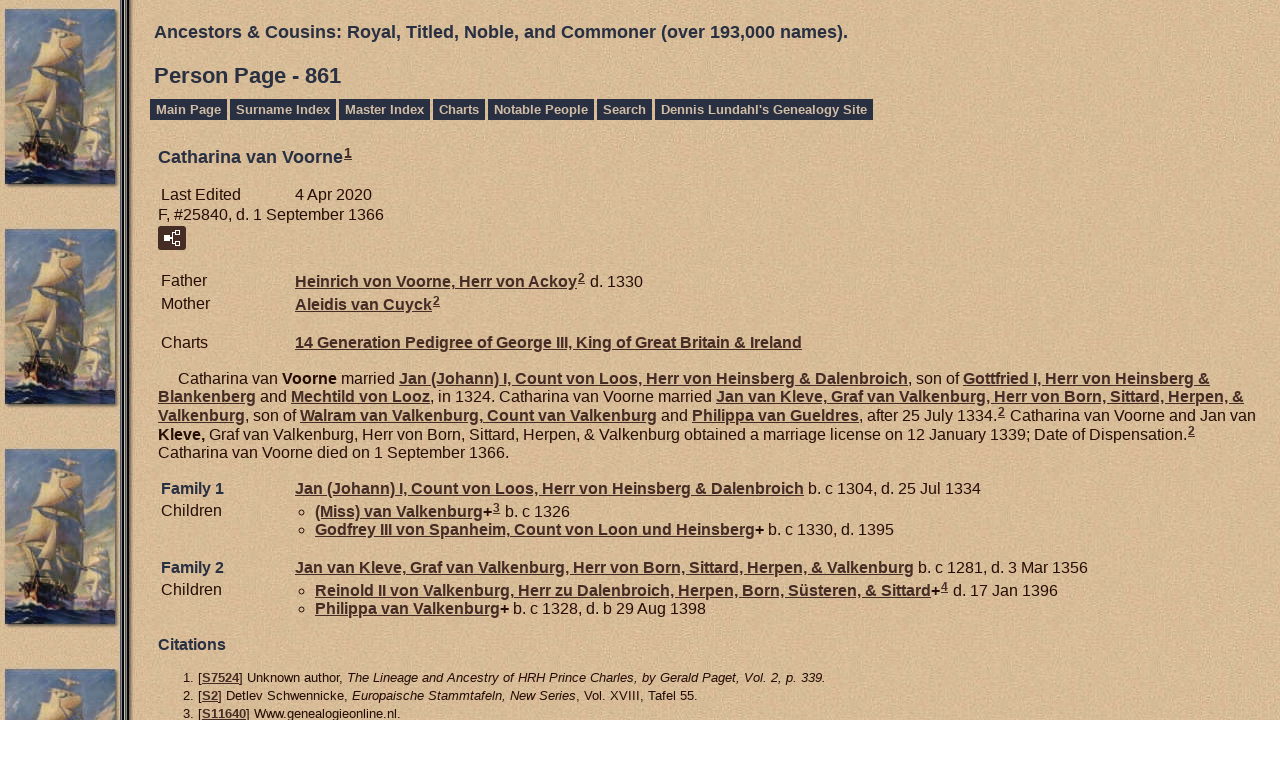

--- FILE ---
content_type: text/html
request_url: https://www.our-royal-titled-noble-and-commoner-ancestors.com/p861.htm
body_size: 25295
content:
<!DOCTYPE html>
<html data-site-title="Ancestors & Cousins:  Royal, Titled, Noble, and Commoner  (over 193,000 names)." data-page-title="Person Page 861">
 <head>
 <meta charset="windows-1252">
 <meta http-equiv="X-UA-Compatible" content="IE=edge">
 <meta name="viewport" content="width=device-width, initial-scale=1">
 <meta name="Generator" content="Second Site 8.3">
 <!-- PageSet: Person Pages -->
 <link type="text/css" rel="stylesheet" href="layout4.css">
 <link type="text/css" rel="stylesheet" href="site.css">
 <script src="https://ajax.googleapis.com/ajax/libs/jquery/1.10.2/jquery.min.js"></script>
 <script src="scripts.js"></script>
 <!--XSL Stylesheet: Narration.xsl--><style>
        div.narr { margin-top:1em; }
        div.fams ul { margin-top:0; }
        div.fams div.narr { margin-left:1.5em; }
        table.grid { clear:both; }
        table.grid h3.family { margin:0 !important; padding:0 !important; }
        table.grid .fams ul { margin-top:0; }
      </style>
 <title>Ancestors & Cousins:  Royal, Titled, Noble, and Commoner  (over 193,000 names). - Person Page</title>
</head>

<body id="personpages">
  <div id="container">
    <div id="headerw"><div id="header"><h2>Ancestors & Cousins:  Royal, Titled, Noble, and Commoner  (over 193,000 names).</h2><div id="subtitle"></div><h1>Person Page - 861</h1><div class="stretch"></div></div></div>
    <div id="menubar"><ul class="menublock menubar"><li><a href="index.htm">Main Page</a></li><li><a href="surname_index.htm">Surname Index</a></li><li><a href="master_index.htm">Master Index</a></li><li><a href="ui04.htm">Charts</a></li><li><a href="ui09.htm">Notable People</a></li><li><a href="Search.htm">Search</a></li><li><a href="http://www.our-royal-titled-noble-and-commoner-ancestors.com/lundahlbower/index.htm">Dennis Lundahl's Genealogy Site</a></li></ul><div class="stretch"></div></div>
    <div id="wrapper">
      <div id="contentw"><div id="content"><div class="itp" id="i25840">
<h2 class="sn sect-sn">Catharina van Voorne<sup><a href="#c25840.1">1</a></sup></h2>
<table class="grid ss-field-list">
<tr><td class="g1 ss-label field-le-label">Last Edited</td><td class="g3 ss-value field-le-value">4 Apr 2020</td></tr>
</table>
<div class="sinfo sect-ls">F, #25840, d. 1 September 1366</div>
<div class="sect-fex"><a class="fex-open fexo-gf" id="fex25840" href="#"><div class="fex-open-icon"></div></a></div>
<table class="grid ss-parents">
<tr><td class="g1">Father</td><td class="g3"><a href="p2101.htm#i63122">Heinrich von <span class="ns">Voorne,</span> Herr von Ackoy</a><sup><a href="#c25840.2">2</a></sup> d. 1330</td></tr>
<tr><td class="g1">Mother</td><td class="g3"><a href="p2106.htm#i63284">Aleidis van <span class="ns">Cuyck</span></a><sup><a href="#c25840.2">2</a></sup></td></tr>
</table>
<table class="grid ss-field-list">
<tr><td class="g1 ss-label list-cm-label">Charts</td><td class="g3 ss-value list-cm-value"><a href="ui24.htm#a60">14 Generation Pedigree of George III, King of Great Britain & Ireland</a></td></tr>
</table>
<div class="narr">&#160;&#160;&#160;&#160;&#160;Catharina van <span class="ns">Voorne</span> married <a href="p860.htm#i25839">Jan (Johann) I, Count von Loos, Herr von Heinsberg & Dalenbroich</a>, son of <a href="p893.htm#i26817">Gottfried I, Herr von Heinsberg & Blankenberg</a> and <a href="p893.htm#i26818">Mechtild von <span class="ns">Looz</span></a>, in 1324. Catharina van Voorne married <a href="p860.htm#i25818">Jan van <span class="ns">Kleve,</span> Graf van Valkenburg, Herr von Born, Sittard, Herpen, & Valkenburg</a>, son of <a href="p860.htm#i25822">Walram van <span class="ns">Valkenburg,</span> Count van Valkenburg</a> and <a href="p860.htm#i25823">Philippa van <span class="ns">Gueldres</span></a>, after 25 July 1334.<sup><a href="#c25840.2">2</a></sup> Catharina van Voorne and Jan van <span class="ns">Kleve,</span> Graf van Valkenburg, Herr von Born, Sittard, Herpen, & Valkenburg obtained a marriage license on 12 January 1339; Date of Dispensation.<sup><a href="#c25840.2">2</a></sup> Catharina van Voorne died on 1 September 1366.</div>
<div class="fams">
<table class="grid ss-family">
<tr><td class="g1"><h3 class="family">Family 1</h3></td><td class="g3"><a href="p860.htm#i25839">Jan (Johann) I, Count von Loos, Herr von Heinsberg & Dalenbroich</a> b. c 1304, d. 25 Jul 1334</td></tr>
<tr><td class="g1">Children</td><td class="g3"><ul><li><a href="p5118.htm#i153661">(Miss) van <span class="ns">Valkenburg</span></a><strong>+</strong><sup><a href="#c25840.3">3</a></sup> b. c 1326</li><li><a href="p856.htm#i25702">Godfrey III von <span class="ns">Spanheim,</span> Count von Loon und Heinsberg</a><strong>+</strong> b. c 1330, d. 1395</li></ul></td></tr>
</table>
</div><div class="fams">
<table class="grid ss-family">
<tr><td class="g1"><h3 class="family">Family 2</h3></td><td class="g3"><a href="p860.htm#i25818">Jan van <span class="ns">Kleve,</span> Graf van Valkenburg, Herr von Born, Sittard, Herpen, & Valkenburg</a> b. c 1281, d. 3 Mar 1356</td></tr>
<tr><td class="g1">Children</td><td class="g3"><ul><li><a href="p1645.htm#i49426">Reinold II von <span class="ns">Valkenburg,</span> Herr zu Dalenbroich, Herpen, Born, S&#252;steren, & Sittard</a><strong>+</strong><sup><a href="#c25840.4">4</a></sup> d. 17 Jan 1396</li><li><a href="p860.htm#i25815">Philippa van <span class="ns">Valkenburg</span></a><strong>+</strong> b. c 1328, d. b 29 Aug 1398</li></ul></td></tr>
</table>
</div><div class="cits sect-cs">
<h3>Citations</h3>
<ol>
<li id="c25840.1">[<a href="s127.htm#s7524">S7524</a>] Unknown author, <i>The Lineage and Ancestry of HRH Prince Charles, by Gerald Paget, Vol. 2, p. 339.</i></li>
<li id="c25840.2">[<a href="s3.htm#s2">S2</a>] Detlev Schwennicke, <i>Europaische Stammtafeln, New Series</i>, Vol. XVIII, Tafel 55.</li>
<li id="c25840.3">[<a href="s10.htm#s11640">S11640</a>] Www.genealogieonline.nl.</li>
<li id="c25840.4">[<a href="s3.htm#s11569">S11569</a>] <i>Europaische Stammtafeln, by Wilhelm Karl, Prinz zu Isenburg</i>, Vol. VI, Tafels 17 & 22.</li>
</ol>
</div>
</div>
<div class="itp" id="i25841">
<h2 class="sn sect-sn">Gerhard van Voorne, Burggraf von Seeland<sup><a href="#c25841.1">1</a>,<a href="#c25841.2">2</a></sup></h2>
<table class="grid ss-field-list">
<tr><td class="g1 ss-label field-le-label">Last Edited</td><td class="g3 ss-value field-le-value">17 Jan 2007</td></tr>
</table>
<div class="sinfo sect-ls">M, #25841, d. 20 April 1337</div>
<div class="sect-fex"><a class="fex-open fexo-gm" id="fex25841" href="#"><div class="fex-open-icon"></div></a></div>
<table class="grid ss-parents">
<tr><td class="g1">Father</td><td class="g3"><a href="p700.htm#i21019">Albert, Lord van Voorne</a> b. c 1241, d. 30 Dec 1287</td></tr>
<tr><td class="g1">Mother</td><td class="g3"><a href="p902.htm#i27086">Katharina von <span class="ns">Limbourg</span></a> d. 26 Sep 1328</td></tr>
</table>
<div class="narr">&#160;&#160;&#160;&#160;&#160;Gerhard van <span class="ns">Voorne,</span> Burggraf von Seeland married <a href="p902.htm#i27084">Heilwig van <span class="ns">Borselen</span></a>, daughter of <a href="p902.htm#i27087">Sir Wolfart I van <span class="ns">Borsselen,</span> Herr von Vere & Zanderburg</a> and <a href="p902.htm#i27088">Cibilie von <span class="ns">Randerath</span></a>, in 1297.<sup><a href="#c25841.2">2</a></sup> Gerhard van Voorne, Burggraf von Seeland married <a href="p1814.htm#i54497">Elisabeth von <span class="ns">Kleve</span></a>, daughter of <a href="p955.htm#i28667">Dietrich IX, Graf von Kleve</a> and <a href="p955.htm#i28668">Margareta von <span class="ns">Geldern</span></a>, after 11 June 1332.<sup><a href="#c25841.3">3</a></sup> Gerhard van Voorne, Burggraf von Seeland died on 20 April 1337.<sup><a href="#c25841.2">2</a></sup></div>
<div class="fams">
<table class="grid ss-family">
<tr><td class="g1"><h3 class="family">Family 1</h3></td><td class="g3"><a href="p902.htm#i27084">Heilwig van <span class="ns">Borselen</span></a> d. 19 Sep 1328</td></tr>
<tr><td class="g1">Children</td><td class="g3"><ul><li><a href="p1871.htm#i56208">Mechtild van <span class="ns">Voorne</span></a><sup><a href="#c25841.4">4</a></sup> d. 12 Mar 1372</li><li><a href="p2128.htm#i63932">Albrect von <span class="ns">Voorne,</span> Herr zu Bergen op Zoom, Burggraf von Seeland</a><strong>+</strong><sup><a href="#c25841.4">4</a></sup> d. 25 Sep 1331</li><li><a href="p1867.htm#i56106">Wilhelm van <span class="ns">Voorne</span></a><sup><a href="#c25841.4">4</a></sup> d. 1319</li></ul></td></tr>
</table>
</div><div class="fams">
<table class="grid ss-family">
<tr><td class="g1"><h3 class="family">Family 2</h3></td><td class="g3"><a href="p1814.htm#i54497">Elisabeth von <span class="ns">Kleve</span></a> d. 13 Nov 1382</td></tr>
</table>
</div><div class="cits sect-cs">
<h3>Citations</h3>
<ol>
<li id="c25841.1">[<a href="s137.htm#s8087">S8087</a>] Unknown author, <i>Lineage and Ancestry of HRH Prince Charles, by Gerald Paget, Vol. 2, p. 339.</i></li>
<li id="c25841.2">[<a href="s3.htm#s2">S2</a>] Detlev Schwennicke, <i>Europaische Stammtafeln, New Series</i>, Vol. XVIII, Tafel 37.</li>
<li id="c25841.3">[<a href="s3.htm#s2">S2</a>] Detlev Schwennicke, <i>Europaische Stammtafeln, New Series</i>, Vol. I/2, Tafel 239.</li>
<li id="c25841.4">[<a href="s3.htm#s2">S2</a>] Detlev Schwennicke, <i>Europaische Stammtafeln, New Series</i>, Vol. XVIII, Tafel 55.</li>
</ol>
</div>
</div>
<div class="itp" id="i25842">
<h2 class="sn sect-sn">Bernhard I, Count von Solms-Braunfels<sup><a href="#c25842.1">1</a>,<a href="#c25842.2">2</a>,<a href="#c25842.3">3</a></sup></h2>
<table class="grid ss-field-list">
<tr><td class="g1 ss-label field-le-label">Last Edited</td><td class="g3 ss-value field-le-value">28 Dec 2010</td></tr>
</table>
<div class="sinfo sect-ls">M, #25842, b. circa 1300, d. between 7 October 1347 and 17 January 1349</div>
<div class="sect-fex"><a class="fex-open fexo-gm" id="fex25842" href="#"><div class="fex-open-icon"></div></a></div>
<table class="grid ss-parents">
<tr><td class="g1">Father</td><td class="g3"><a href="p861.htm#i25846">Heinrich IV, Graf von Solms-Braunfels-Westerburg</a><sup><a href="#c25842.4">4</a></sup> b. c 1271, d. bt 18 Jul 1311 - 15 Jul 1312</td></tr>
<tr><td class="g1">Mother</td><td class="g3"><a href="p861.htm#i25847">Elisabeth (Lisa) zur <span class="ns">Lippe</span></a><sup><a href="#c25842.4">4</a></sup> b. c 1273, d. a 22 Sep 1325</td></tr>
</table>
<table class="grid ss-field-list">
<tr><td class="g1 ss-label list-cm-label">Charts</td><td class="g3 ss-value list-cm-value"><a href="ui24.htm#a66">14 Generation Pedigree of George III, King of Great Britain & Ireland (#1)</a><br><a href="ui24.htm#a2089">14 Generation Pedigree of George III, King of Great Britain & Ireland (#2)</a></td></tr>
</table>
<div class="narr">&#160;&#160;&#160;&#160;&#160;Bernhard I, Count von Solms-Braunfels was born circa 1300 at of Braunfels, Rheinland, Prussia. He married <a href="#i25843">Gostine (Gostye) von <span class="ns">Ahaus</span></a>, daughter of <a href="#i25848">Sir Otto von <span class="ns">Ahaus,</span> Herr von Ottenstein, Burggraf zu Nienborg</a> and <a href="#i25849">Margarethe</a>, before 3 June 1337.<sup><a href="#c25842.5">5</a>,<a href="#c25842.4">4</a>,<a href="#c25842.3">3</a></sup> Bernhard I, Count von Solms-Braunfels died between 7 October 1347 and 17 January 1349.<sup><a href="#c25842.2">2</a>,<a href="#c25842.3">3</a></sup></div>
<div class="fams">
<table class="grid ss-family">
<tr><td class="g1"><h3 class="family">Family</h3></td><td class="g3"><a href="p861.htm#i25843">Gostine (Gostye) von <span class="ns">Ahaus</span></a> b. c 1302, d. 7 Oct 1347</td></tr>
<tr><td class="g1">Children</td><td class="g3"><ul><li><a href="p2706.htm#i81282">Elisabeth von <span class="ns">Solms</span></a><strong>+</strong><sup><a href="#c25842.6">6</a>,<a href="#c25842.4">4</a></sup> d. 23 Aug 1386</li><li><a href="p4317.htm#i129635">Heinrich VI, Graf von Solms-Braunfels</a><sup><a href="#c25842.4">4</a></sup> d. a 30 May 1361</li><li><a href="p4317.htm#i129636">Johann V, Graf von Solms-Braunfels</a><sup><a href="#c25842.4">4</a></sup> d. a 28 Dec 1398</li><li><a href="p4317.htm#i129637">Konrad von <span class="ns">Solms</span></a><sup><a href="#c25842.4">4</a></sup> d. c 1398</li><li><a href="p4317.htm#i129640">Gertrud von <span class="ns">Solms</span></a><sup><a href="#c25842.4">4</a></sup> d. a 17 Aug 1358</li><li><a href="p4318.htm#i129641">Meyne (Imagina) von <span class="ns">Solms</span></a><sup><a href="#c25842.4">4</a></sup> d. a 17 Aug 1358</li><li><a href="p4318.htm#i129642">Isabella von <span class="ns">Solms</span></a><sup><a href="#c25842.4">4</a></sup> d. 1410</li><li><a href="p4317.htm#i129638">Grete (Margaretha) von <span class="ns">Solms</span></a><sup><a href="#c25842.4">4</a></sup> b. c 1325, d. a 24 Apr 1382</li><li><a href="p856.htm#i25704">Otto I, Graf von Solms-Braunfels</a><strong>+</strong><sup><a href="#c25842.4">4</a></sup> b. c 1342, d. a 5 Mar 1410</li></ul></td></tr>
</table>
</div><div class="cits sect-cs">
<h3>Citations</h3>
<ol>
<li id="c25842.1">[<a href="s136.htm#s8043">S8043</a>] Unknown author, <i>Lineage and Ancestry of HRH Prince Charles, by Gerald Paget, Vol. 2, p. 284; The Augustan XXI:4, p. 126.</i></li>
<li id="c25842.2">[<a href="s3.htm#s11569">S11569</a>] <i>Europaische Stammtafeln, by Wilhelm Karl, Prinz zu Isenburg</i>, Vol. XVII, Tafel 33.</li>
<li id="c25842.3">[<a href="s5.htm#s11600">S11600</a>] 40000 Ancestors of the Counts of Paris, Person 23-234.</li>
<li id="c25842.4">[<a href="s3.htm#s2">S2</a>] Detlev Schwennicke, <i>Europaische Stammtafeln, New Series</i>, Vol. XVII, Tafel 33.</li>
<li id="c25842.5">[<a href="s3.htm#s2">S2</a>] Detlev Schwennicke, <i>Europaische Stammtafeln, New Series</i>, Vol. XXVI, Tafel 136.</li>
<li id="c25842.6">[<a href="s3.htm#s11569">S11569</a>] <i>Europaische Stammtafeln, by Wilhelm Karl, Prinz zu Isenburg</i>, Vol. XVII, Tafel 32.</li>
</ol>
</div>
</div>
<div class="itp" id="i25843">
<h2 class="sn sect-sn">Gostine (Gostye) von Ahaus<sup><a href="#c25843.1">1</a>,<a href="#c25843.2">2</a>,<a href="#c25843.3">3</a>,<a href="#c25843.4">4</a></sup></h2>
<table class="grid ss-field-list">
<tr><td class="g1 ss-label field-le-label">Last Edited</td><td class="g3 ss-value field-le-value">28 Dec 2010</td></tr>
</table>
<div class="sinfo sect-ls">F, #25843, b. circa 1302, d. 7 October 1347</div>
<div class="sect-fex"><a class="fex-open fexo-gf" id="fex25843" href="#"><div class="fex-open-icon"></div></a></div>
<table class="grid ss-parents">
<tr><td class="g1">Father</td><td class="g3"><a href="p861.htm#i25848">Sir Otto von <span class="ns">Ahaus,</span> Herr von Ottenstein, Burggraf zu Nienborg</a><sup><a href="#c25843.5">5</a>,<a href="#c25843.6">6</a></sup> b. c 1276, d. bt 23 Apr 1323 - 9 May 1325</td></tr>
<tr><td class="g1">Mother</td><td class="g3"><a href="p861.htm#i25849">Margarethe</a><sup><a href="#c25843.5">5</a>,<a href="#c25843.6">6</a></sup> b. c 1280, d. a 1333</td></tr>
</table>
<table class="grid ss-field-list">
<tr><td class="g1 ss-label list-cm-label">Charts</td><td class="g3 ss-value list-cm-value"><a href="ui24.htm#a67">14 Generation Pedigree of George III, King of Great Britain & Ireland (#1)</a><br><a href="ui24.htm#a2090">14 Generation Pedigree of George III, King of Great Britain & Ireland (#2)</a></td></tr>
</table>
<div class="narr">&#160;&#160;&#160;&#160;&#160;Gostine (Gostye) von <span class="ns">Ahaus</span> was born circa 1302 at of Ottenstein, Westfallia, Prussia. She married <a href="#i25842">Bernhard I, Count von Solms-Braunfels</a>, son of <a href="#i25846">Heinrich IV, Graf von Solms-Braunfels-Westerburg</a> and <a href="#i25847">Elisabeth (Lisa) zur <span class="ns">Lippe</span></a>, before 3 June 1337.<sup><a href="#c25843.3">3</a>,<a href="#c25843.5">5</a>,<a href="#c25843.4">4</a></sup> Gostine (Gostye) von Ahaus died on 7 October 1347.<sup><a href="#c25843.2">2</a>,<a href="#c25843.3">3</a></sup></div>
<div class="fams">
<table class="grid ss-family">
<tr><td class="g1"><h3 class="family">Family</h3></td><td class="g3"><a href="p861.htm#i25842">Bernhard I, Count von Solms-Braunfels</a> b. c 1300, d. bt 7 Oct 1347 - 17 Jan 1349</td></tr>
<tr><td class="g1">Children</td><td class="g3"><ul><li><a href="p2706.htm#i81282">Elisabeth von <span class="ns">Solms</span></a><strong>+</strong><sup><a href="#c25843.7">7</a>,<a href="#c25843.5">5</a></sup> d. 23 Aug 1386</li><li><a href="p4317.htm#i129635">Heinrich VI, Graf von Solms-Braunfels</a><sup><a href="#c25843.5">5</a></sup> d. a 30 May 1361</li><li><a href="p4317.htm#i129636">Johann V, Graf von Solms-Braunfels</a><sup><a href="#c25843.5">5</a></sup> d. a 28 Dec 1398</li><li><a href="p4317.htm#i129637">Konrad von <span class="ns">Solms</span></a><sup><a href="#c25843.5">5</a></sup> d. c 1398</li><li><a href="p4317.htm#i129640">Gertrud von <span class="ns">Solms</span></a><sup><a href="#c25843.5">5</a></sup> d. a 17 Aug 1358</li><li><a href="p4318.htm#i129641">Meyne (Imagina) von <span class="ns">Solms</span></a><sup><a href="#c25843.5">5</a></sup> d. a 17 Aug 1358</li><li><a href="p4318.htm#i129642">Isabella von <span class="ns">Solms</span></a><sup><a href="#c25843.5">5</a></sup> d. 1410</li><li><a href="p4317.htm#i129638">Grete (Margaretha) von <span class="ns">Solms</span></a><sup><a href="#c25843.5">5</a></sup> b. c 1325, d. a 24 Apr 1382</li><li><a href="p856.htm#i25704">Otto I, Graf von Solms-Braunfels</a><strong>+</strong><sup><a href="#c25843.5">5</a></sup> b. c 1342, d. a 5 Mar 1410</li></ul></td></tr>
</table>
</div><div class="cits sect-cs">
<h3>Citations</h3>
<ol>
<li id="c25843.1">[<a href="s137.htm#s8088">S8088</a>] Unknown author, <i>The Augustan XXI:4, p. 126.</i></li>
<li id="c25843.2">[<a href="s3.htm#s11569">S11569</a>] <i>Europaische Stammtafeln, by Wilhelm Karl, Prinz zu Isenburg</i>, Vol. XVII, Tafel 33.</li>
<li id="c25843.3">[<a href="s3.htm#s2">S2</a>] Detlev Schwennicke, <i>Europaische Stammtafeln, New Series</i>, Vol. XXVI, Tafel 136.</li>
<li id="c25843.4">[<a href="s5.htm#s11600">S11600</a>] 40000 Ancestors of the Counts of Paris, Person 23-234.</li>
<li id="c25843.5">[<a href="s3.htm#s2">S2</a>] Detlev Schwennicke, <i>Europaische Stammtafeln, New Series</i>, Vol. XVII, Tafel 33.</li>
<li id="c25843.6">[<a href="s5.htm#s11600">S11600</a>] 40000 Ancestors of the Counts of Paris, Person 24-488.</li>
<li id="c25843.7">[<a href="s3.htm#s11569">S11569</a>] <i>Europaische Stammtafeln, by Wilhelm Karl, Prinz zu Isenburg</i>, Vol. XVII, Tafel 32.</li>
</ol>
</div>
</div>
<div class="itp" id="i25844">
<h2 class="sn sect-sn">Philipp VI von Falkenstein, Lord Falkensten, Munzenstein, & Konigstein<sup><a href="#c25844.1">1</a>,<a href="#c25844.2">2</a></sup></h2>
<table class="grid ss-field-list">
<tr><td class="g1 ss-label field-le-label">Last Edited</td><td class="g3 ss-value field-le-value">30 Jan 2010</td></tr>
</table>
<div class="sinfo sect-ls">M, #25844, b. circa 1320, d. between 24 March 1370 and 6 August 1373</div>
<div class="sect-fex"><a class="fex-open fexo-gm" id="fex25844" href="#"><div class="fex-open-icon"></div></a></div>
<table class="grid ss-parents">
<tr><td class="g1">Father</td><td class="g3"><a href="p1064.htm#i31949">Kuno II von <span class="ns">Falkenstein,</span> Graf von Falkenstein-Munzenberg</a><sup><a href="#c25844.2">2</a></sup> d. 14 May 1333</td></tr>
<tr><td class="g1">Mother</td><td class="g3"><a href="p1822.htm#i54751">Anna von <span class="ns">Nassau</span></a><sup><a href="#c25844.2">2</a></sup> d. 1329</td></tr>
</table>
<table class="grid ss-field-list">
<tr><td class="g1 ss-label list-cm-label">Charts</td><td class="g3 ss-value list-cm-value"><a href="ui24.htm#a69">14 Generation Pedigree of George III, King of Great Britain & Ireland</a></td></tr>
</table>
<div class="narr">&#160;&#160;&#160;&#160;&#160;Philipp VI von <span class="ns">Falkenstein,</span> Lord Falkensten, Munzenstein, & Konigstein was born circa 1320 at of Falkenberg. A contract for the marriage of Philipp VI von Falkenstein, Lord Falkensten, Munzenstein, & Konigstein and <a href="p1822.htm#i54728">Anna von <span class="ns">Katzenelnbogen</span></a> was signed on 12 December 1338.<sup><a href="#c25844.2">2</a>,<a href="#c25844.3">3</a></sup> Philipp VI von Falkenstein, Lord Falkensten, Munzenstein, & Konigstein married <a href="#i25845">Agnes von <span class="ns">Falkenstein</span></a>, daughter of <a href="#i25850">Philipp V von <span class="ns">Falkenstein,</span> Herr zu Munzenberg & Laubach</a> and <a href="#i25851">Elisabeth von <span class="ns">Hanau</span></a>, in 1353.<sup><a href="#c25844.4">4</a></sup> Philipp VI von Falkenstein, Lord Falkensten, Munzenstein, & Konigstein died between 24 March 1370 and 6 August 1373 at Burg Reifenberg; Thrown from a horse.<sup><a href="#c25844.2">2</a></sup></div>
<div class="fams">
<table class="grid ss-family">
<tr><td class="g1"><h3 class="family">Family 1</h3></td><td class="g3"><a href="p1822.htm#i54728">Anna von <span class="ns">Katzenelnbogen</span></a> d. 1353</td></tr>
<tr><td class="g1">Child</td><td class="g3"><ul><li><a href="p2799.htm#i84093">Anna von <span class="ns">Falkenstein</span></a><strong>+</strong><sup><a href="#c25844.5">5</a>,<a href="#c25844.4">4</a></sup> d. c 1420</li></ul></td></tr>
</table>
</div><div class="fams">
<table class="grid ss-family">
<tr><td class="g1"><h3 class="family">Family 2</h3></td><td class="g3"><a href="p861.htm#i25845">Agnes von <span class="ns">Falkenstein</span></a> b. c 1337, d. 28 Sep 1380</td></tr>
<tr><td class="g1">Children</td><td class="g3"><ul><li><a href="p4312.htm#i129472">Philipp VIII, Herr von Falkenstein & Zu M&#252;nzenberg</a><sup><a href="#c25844.4">4</a></sup> d. 21 Mar 1407</li><li><a href="p4314.htm#i129523">Ulrich von <span class="ns">Falkenstein</span></a><sup><a href="#c25844.4">4</a></sup> d. a 1379</li><li><a href="p4314.htm#i129524">Werner von <span class="ns">Falkenstein,</span> Herr zu M&#252;nzenberg & Falkenstein</a><sup><a href="#c25844.4">4</a></sup> d. 4 Oct 1418</li><li><a href="p4314.htm#i129525">Kuno von <span class="ns">Falkenstein</span></a><sup><a href="#c25844.4">4</a></sup> d. a 19 May 1402</li><li><a href="p867.htm#i26034">Luitgard von <span class="ns">Falkenstein</span></a><strong>+</strong><sup><a href="#c25844.4">4</a></sup> b. c 1357, d. a 28 May 1391</li><li><a href="p856.htm#i25705">Agnes von <span class="ns">Falkenstein</span></a><strong>+</strong><sup><a href="#c25844.4">4</a>,<a href="#c25844.6">6</a></sup> b. c 1358, d. 1 Sep 1409</li></ul></td></tr>
</table>
</div><div class="cits sect-cs">
<h3>Citations</h3>
<ol>
<li id="c25844.1">[<a href="s136.htm#s8043">S8043</a>] Unknown author, <i>Lineage and Ancestry of HRH Prince Charles, by Gerald Paget, Vol. 2, p. 284; The Augustan XXI:4, p. 126.</i></li>
<li id="c25844.2">[<a href="s3.htm#s11569">S11569</a>] <i>Europaische Stammtafeln, by Wilhelm Karl, Prinz zu Isenburg</i>, Vol. XVII, Tafel 27.</li>
<li id="c25844.3">[<a href="s3.htm#s11569">S11569</a>] <i>Europaische Stammtafeln, by Wilhelm Karl, Prinz zu Isenburg</i>, Vol. XI, Tafel 120.</li>
<li id="c25844.4">[<a href="s3.htm#s2">S2</a>] Detlev Schwennicke, <i>Europaische Stammtafeln, New Series</i>, Vol. XVII, Tafel 27.</li>
<li id="c25844.5">[<a href="s3.htm#s2">S2</a>] Detlev Schwennicke, <i>Europaische Stammtafeln, New Series</i>, Vol. I/3, Tafel 313.</li>
<li id="c25844.6">[<a href="s3.htm#s2">S2</a>] Detlev Schwennicke, <i>Europaische Stammtafeln, New Series</i>, Vol. XVII, Tafel 33.</li>
</ol>
</div>
</div>
<div class="itp" id="i25845">
<h2 class="sn sect-sn">Agnes von Falkenstein<sup><a href="#c25845.1">1</a>,<a href="#c25845.2">2</a></sup></h2>
<table class="grid ss-field-list">
<tr><td class="g1 ss-label field-le-label">Last Edited</td><td class="g3 ss-value field-le-value">29 Jan 2010</td></tr>
</table>
<div class="sinfo sect-ls">F, #25845, b. circa 1337, d. 28 September 1380</div>
<div class="sect-fex"><a class="fex-open fexo-gf" id="fex25845" href="#"><div class="fex-open-icon"></div></a></div>
<table class="grid ss-parents">
<tr><td class="g1">Father</td><td class="g3"><a href="p861.htm#i25850">Philipp V von <span class="ns">Falkenstein,</span> Herr zu Munzenberg & Laubach</a><sup><a href="#c25845.3">3</a></sup> d. 10 Apr 1343</td></tr>
<tr><td class="g1">Mother</td><td class="g3"><a href="p861.htm#i25851">Elisabeth von <span class="ns">Hanau</span></a> b. c 1317, d. bt 20 May 1365 - 8 Dec 1389</td></tr>
</table>
<table class="grid ss-field-list">
<tr><td class="g1 ss-label list-cm-label">Charts</td><td class="g3 ss-value list-cm-value"><a href="ui24.htm#a70">14 Generation Pedigree of George III, King of Great Britain & Ireland</a></td></tr>
</table>
<div class="narr">&#160;&#160;&#160;&#160;&#160;Agnes von <span class="ns">Falkenstein</span> was born circa 1337. She married <a href="#i25844">Philipp VI von <span class="ns">Falkenstein,</span> Lord Falkensten, Munzenstein, & Konigstein</a>, son of <a href="p1064.htm#i31949">Kuno II von <span class="ns">Falkenstein,</span> Graf von Falkenstein-Munzenberg</a> and <a href="p1822.htm#i54751">Anna von <span class="ns">Nassau</span></a>, in 1353.<sup><a href="#c25845.3">3</a></sup> Agnes von Falkenstein died on 28 September 1380.<sup><a href="#c25845.2">2</a></sup></div>
<div class="fams">
<table class="grid ss-family">
<tr><td class="g1"><h3 class="family">Family</h3></td><td class="g3"><a href="p861.htm#i25844">Philipp VI von <span class="ns">Falkenstein,</span> Lord Falkensten, Munzenstein, & Konigstein</a> b. c 1320, d. bt 24 Mar 1370 - 6 Aug 1373</td></tr>
<tr><td class="g1">Children</td><td class="g3"><ul><li><a href="p4312.htm#i129472">Philipp VIII, Herr von Falkenstein & Zu M&#252;nzenberg</a><sup><a href="#c25845.3">3</a></sup> d. 21 Mar 1407</li><li><a href="p4314.htm#i129523">Ulrich von <span class="ns">Falkenstein</span></a><sup><a href="#c25845.3">3</a></sup> d. a 1379</li><li><a href="p4314.htm#i129524">Werner von <span class="ns">Falkenstein,</span> Herr zu M&#252;nzenberg & Falkenstein</a><sup><a href="#c25845.3">3</a></sup> d. 4 Oct 1418</li><li><a href="p4314.htm#i129525">Kuno von <span class="ns">Falkenstein</span></a><sup><a href="#c25845.3">3</a></sup> d. a 19 May 1402</li><li><a href="p867.htm#i26034">Luitgard von <span class="ns">Falkenstein</span></a><strong>+</strong><sup><a href="#c25845.3">3</a></sup> b. c 1357, d. a 28 May 1391</li><li><a href="p856.htm#i25705">Agnes von <span class="ns">Falkenstein</span></a><strong>+</strong><sup><a href="#c25845.3">3</a></sup> b. c 1358, d. 1 Sep 1409</li></ul></td></tr>
</table>
</div><div class="cits sect-cs">
<h3>Citations</h3>
<ol>
<li id="c25845.1">[<a href="s137.htm#s8089">S8089</a>] Unknown author, <i>Lineage and Ancestry of HRH Prince Charles, by Gerald Paget, Vol. 2, p. 284; The Augustan XXI:4, p. 127.</i></li>
<li id="c25845.2">[<a href="s3.htm#s11569">S11569</a>] <i>Europaische Stammtafeln, by Wilhelm Karl, Prinz zu Isenburg</i>, Vol. XVII, Tafel 27.</li>
<li id="c25845.3">[<a href="s3.htm#s2">S2</a>] Detlev Schwennicke, <i>Europaische Stammtafeln, New Series</i>, Vol. XVII, Tafel 27.</li>
</ol>
</div>
</div>
<div class="itp" id="i25846">
<h2 class="sn sect-sn">Heinrich IV, Graf von Solms-Braunfels-Westerburg<sup><a href="#c25846.1">1</a>,<a href="#c25846.2">2</a></sup></h2>
<table class="grid ss-field-list">
<tr><td class="g1 ss-label field-le-label">Last Edited</td><td class="g3 ss-value field-le-value">30 Jan 2010</td></tr>
</table>
<div class="sinfo sect-ls">M, #25846, b. circa 1271, d. between 18 July 1311 and 15 July 1312</div>
<div class="sect-fex"><a class="fex-open fexo-gm" id="fex25846" href="#"><div class="fex-open-icon"></div></a></div>
<table class="grid ss-parents">
<tr><td class="g1">Father</td><td class="g3"><a href="p861.htm#i25852">Heinrich II, Graf von Solms-Braunfels</a> b. c 1231, d. bt 12 Jan 1280 - 1288</td></tr>
<tr><td class="g1">Mother</td><td class="g3"><a href="p861.htm#i25853">Adelheid von <span class="ns">Westerburg</span></a> b. c 1246, d. a 1276</td></tr>
</table>
<div class="narr">&#160;&#160;&#160;&#160;&#160;Heinrich IV, Graf von Solms-Braunfels-Westerburg was born circa 1271 at of Solms Hersfeld, Rheinland, Prussia. He married <a href="#i25847">Elisabeth (Lisa) zur <span class="ns">Lippe</span></a>, daughter of <a href="#i25857">Bernhard IV, Herr zur Lippe</a> and <a href="#i25858">Agnes von <span class="ns">Kleve</span></a>, before 17 March 1295.<sup><a href="#c25846.1">1</a>,<a href="#c25846.2">2</a></sup> Heinrich IV, Graf von Solms-Braunfels-Westerburg died between 18 July 1311 and 15 July 1312.<sup><a href="#c25846.1">1</a>,<a href="#c25846.2">2</a></sup></div>
<div class="fams">
<table class="grid ss-family">
<tr><td class="g1"><h3 class="family">Family</h3></td><td class="g3"><a href="p861.htm#i25847">Elisabeth (Lisa) zur <span class="ns">Lippe</span></a> b. c 1273, d. a 22 Sep 1325</td></tr>
<tr><td class="g1">Children</td><td class="g3"><ul><li><a href="p2708.htm#i81351">Heinrich I (V), Graf von Solms-Westerburg-Lippe, Herr von Ottenstein</a><strong>+</strong><sup><a href="#c25846.3">3</a>,<a href="#c25846.2">2</a></sup> d. 2 Apr 1353</li><li><a href="p4317.htm#i129615">Lisa von <span class="ns">Solms</span></a><strong>+</strong><sup><a href="#c25846.4">4</a></sup> d. 1351</li><li><a href="p4317.htm#i129616">Simon von <span class="ns">Solms</span></a><sup><a href="#c25846.4">4</a></sup> d. bt 6 Mar 1398 - 19 May 1398</li><li><a href="p4317.htm#i129617">Dietrich von <span class="ns">Solms</span></a><sup><a href="#c25846.4">4</a></sup> d. a 1325</li><li><a href="p861.htm#i25842">Bernhard I, Count von Solms-Braunfels</a><strong>+</strong><sup><a href="#c25846.4">4</a></sup> b. c 1300, d. bt 7 Oct 1347 - 17 Jan 1349</li></ul></td></tr>
</table>
</div><div class="cits sect-cs">
<h3>Citations</h3>
<ol>
<li id="c25846.1">[<a href="s3.htm#s2">S2</a>] Detlev Schwennicke, <i>Europaische Stammtafeln, New Series</i>, Vol. I/3, Tafel 335.</li>
<li id="c25846.2">[<a href="s3.htm#s11569">S11569</a>] <i>Europaische Stammtafeln, by Wilhelm Karl, Prinz zu Isenburg</i>, Vol. XVII, Tafel 33.</li>
<li id="c25846.3">[<a href="s13.htm#s11582">S11582</a>] CD-ROM: Nobility of the Holy Roman Empire and Other European Nobility, by GenQuest.</li>
<li id="c25846.4">[<a href="s3.htm#s2">S2</a>] Detlev Schwennicke, <i>Europaische Stammtafeln, New Series</i>, Vol. XVII, Tafel 33.</li>
</ol>
</div>
</div>
<div class="itp" id="i25847">
<h2 class="sn sect-sn">Elisabeth (Lisa) zur Lippe<sup><a href="#c25847.1">1</a>,<a href="#c25847.2">2</a></sup></h2>
<table class="grid ss-field-list">
<tr><td class="g1 ss-label field-le-label">Last Edited</td><td class="g3 ss-value field-le-value">30 Jan 2010</td></tr>
</table>
<div class="sinfo sect-ls">F, #25847, b. circa 1273, d. after 22 September 1325</div>
<div class="sect-fex"><a class="fex-open fexo-gf" id="fex25847" href="#"><div class="fex-open-icon"></div></a></div>
<table class="grid ss-parents">
<tr><td class="g1">Father</td><td class="g3"><a href="p861.htm#i25857">Bernhard IV, Herr zur Lippe</a><sup><a href="#c25847.1">1</a>,<a href="#c25847.2">2</a></sup> b. c 1234, d. bt 3 May 1275 - 28 Jun 1275</td></tr>
<tr><td class="g1">Mother</td><td class="g3"><a href="p861.htm#i25858">Agnes von <span class="ns">Kleve</span></a><sup><a href="#c25847.1">1</a></sup> b. 1232, d. 1 Aug 1285</td></tr>
</table>
<div class="narr">&#160;&#160;&#160;&#160;&#160;Elisabeth (Lisa) zur <span class="ns">Lippe</span> was born circa 1273 at of Brake, Lippe, Germany. She married <a href="#i25846">Heinrich IV, Graf von Solms-Braunfels-Westerburg</a>, son of <a href="#i25852">Heinrich II, Graf von Solms-Braunfels</a> and <a href="#i25853">Adelheid von <span class="ns">Westerburg</span></a>, before 17 March 1295.<sup><a href="#c25847.1">1</a>,<a href="#c25847.2">2</a></sup> Elisabeth (Lisa) zur Lippe died after 22 September 1325.<sup><a href="#c25847.1">1</a></sup></div>
<div class="fams">
<table class="grid ss-family">
<tr><td class="g1"><h3 class="family">Family</h3></td><td class="g3"><a href="p861.htm#i25846">Heinrich IV, Graf von Solms-Braunfels-Westerburg</a> b. c 1271, d. bt 18 Jul 1311 - 15 Jul 1312</td></tr>
<tr><td class="g1">Children</td><td class="g3"><ul><li><a href="p2708.htm#i81351">Heinrich I (V), Graf von Solms-Westerburg-Lippe, Herr von Ottenstein</a><strong>+</strong><sup><a href="#c25847.3">3</a>,<a href="#c25847.2">2</a></sup> d. 2 Apr 1353</li><li><a href="p4317.htm#i129615">Lisa von <span class="ns">Solms</span></a><strong>+</strong><sup><a href="#c25847.4">4</a></sup> d. 1351</li><li><a href="p4317.htm#i129616">Simon von <span class="ns">Solms</span></a><sup><a href="#c25847.4">4</a></sup> d. bt 6 Mar 1398 - 19 May 1398</li><li><a href="p4317.htm#i129617">Dietrich von <span class="ns">Solms</span></a><sup><a href="#c25847.4">4</a></sup> d. a 1325</li><li><a href="p861.htm#i25842">Bernhard I, Count von Solms-Braunfels</a><strong>+</strong><sup><a href="#c25847.4">4</a></sup> b. c 1300, d. bt 7 Oct 1347 - 17 Jan 1349</li></ul></td></tr>
</table>
</div><div class="cits sect-cs">
<h3>Citations</h3>
<ol>
<li id="c25847.1">[<a href="s3.htm#s2">S2</a>] Detlev Schwennicke, <i>Europaische Stammtafeln, New Series</i>, Vol. I/3, Tafel 335.</li>
<li id="c25847.2">[<a href="s3.htm#s11569">S11569</a>] <i>Europaische Stammtafeln, by Wilhelm Karl, Prinz zu Isenburg</i>, Vol. XVII, Tafel 33.</li>
<li id="c25847.3">[<a href="s13.htm#s11582">S11582</a>] CD-ROM: Nobility of the Holy Roman Empire and Other European Nobility, by GenQuest.</li>
<li id="c25847.4">[<a href="s3.htm#s2">S2</a>] Detlev Schwennicke, <i>Europaische Stammtafeln, New Series</i>, Vol. XVII, Tafel 33.</li>
</ol>
</div>
</div>
<div class="itp" id="i25848">
<h2 class="sn sect-sn">Sir Otto von Ahaus, Herr von Ottenstein, Burggraf zu Nienborg<sup><a href="#c25848.1">1</a>,<a href="#c25848.2">2</a>,<a href="#c25848.3">3</a>,<a href="#c25848.4">4</a></sup></h2>
<table class="grid ss-field-list">
<tr><td class="g1 ss-label field-le-label">Last Edited</td><td class="g3 ss-value field-le-value">28 Dec 2010</td></tr>
</table>
<div class="sinfo sect-ls">M, #25848, b. circa 1276, d. between 23 April 1323 and 9 May 1325</div>
<div class="sect-fex"><a class="fex-open fexo-gm" id="fex25848" href="#"><div class="fex-open-icon"></div></a></div>
<table class="grid ss-parents">
<tr><td class="g1">Father</td><td class="g3"><a href="p901.htm#i27048">Sir Bernhard von <span class="ns">Ahaus</span></a><sup><a href="#c25848.3">3</a>,<a href="#c25848.5">5</a></sup> d. a 5 Jul 1308</td></tr>
<tr><td class="g1">Mother</td><td class="g3"><a href="p901.htm#i27049">Sophie von <span class="ns">Loen</span></a><sup><a href="#c25848.3">3</a>,<a href="#c25848.5">5</a></sup> d. 24 Jun 1291</td></tr>
</table>
<div class="narr">&#160;&#160;&#160;&#160;&#160;Sir Otto von <span class="ns">Ahaus,</span> Herr von Ottenstein, Burggraf zu Nienborg married <a href="#i25849">Margarethe</a>.<sup><a href="#c25848.3">3</a>,<a href="#c25848.4">4</a></sup> Sir Otto von Ahaus, Herr von Ottenstein, Burggraf zu Nienborg was born circa 1276. He died between 23 April 1323 and 9 May 1325.<sup><a href="#c25848.3">3</a>,<a href="#c25848.4">4</a></sup></div>
<div class="fams">
<table class="grid ss-family">
<tr><td class="g1"><h3 class="family">Family</h3></td><td class="g3"><a href="p861.htm#i25849">Margarethe</a> b. c 1280, d. a 1333</td></tr>
<tr><td class="g1">Children</td><td class="g3"><ul><li><a href="p2708.htm#i81352">Sophie von <span class="ns">Ahaus</span></a><strong>+</strong><sup><a href="#c25848.6">6</a>,<a href="#c25848.2">2</a>,<a href="#c25848.3">3</a></sup> d. bt 27 Sep 1353 - 31 Jan 1358</li><li><a href="p3093.htm#i92904">Margareta von <span class="ns">Ahaus</span></a><strong>+</strong><sup><a href="#c25848.3">3</a></sup> d. a 1333</li><li><a href="p861.htm#i25843">Gostine (Gostye) von <span class="ns">Ahaus</span></a><strong>+</strong><sup><a href="#c25848.7">7</a>,<a href="#c25848.4">4</a></sup> b. c 1302, d. 7 Oct 1347</li></ul></td></tr>
</table>
</div><div class="cits sect-cs">
<h3>Citations</h3>
<ol>
<li id="c25848.1">[<a href="s137.htm#s8090">S8090</a>] Unknown author, <i>Europaische Stammtafeln by Isenburg.</i></li>
<li id="c25848.2">[<a href="s3.htm#s11569">S11569</a>] <i>Europaische Stammtafeln, by Wilhelm Karl, Prinz zu Isenburg</i>, Vol. XVII, Tafel 33.</li>
<li id="c25848.3">[<a href="s3.htm#s2">S2</a>] Detlev Schwennicke, <i>Europaische Stammtafeln, New Series</i>, Vol. XXVI, Tafel 136.</li>
<li id="c25848.4">[<a href="s5.htm#s11600">S11600</a>] 40000 Ancestors of the Counts of Paris, Person 24-488.</li>
<li id="c25848.5">[<a href="s5.htm#s11600">S11600</a>] 40000 Ancestors of the Counts of Paris, Person 25-557.</li>
<li id="c25848.6">[<a href="s3.htm#s11569">S11569</a>] <i>Europaische Stammtafeln, by Wilhelm Karl, Prinz zu Isenburg</i>, Vol. VIII, Tafel 83.</li>
<li id="c25848.7">[<a href="s3.htm#s2">S2</a>] Detlev Schwennicke, <i>Europaische Stammtafeln, New Series</i>, Vol. XVII, Tafel 33.</li>
</ol>
</div>
</div>
<div class="itp" id="i25849">
<h2 class="sn sect-sn">Margarethe<sup><a href="#c25849.1">1</a>,<a href="#c25849.2">2</a>,<a href="#c25849.3">3</a></sup></h2>
<table class="grid ss-field-list">
<tr><td class="g1 ss-label field-le-label">Last Edited</td><td class="g3 ss-value field-le-value">28 Dec 2010</td></tr>
</table>
<div class="sinfo sect-ls">F, #25849, b. circa 1280, d. after 1333</div>
<div class="sect-fex"><a class="fex-open fexo-gf" id="fex25849" href="#"><div class="fex-open-icon"></div></a></div>
<div class="narr">&#160;&#160;&#160;&#160;&#160;Margarethe married <a href="#i25848">Sir Otto von <span class="ns">Ahaus,</span> Herr von Ottenstein, Burggraf zu Nienborg</a>, son of <a href="p901.htm#i27048">Sir Bernhard von <span class="ns">Ahaus</span></a> and <a href="p901.htm#i27049">Sophie von <span class="ns">Loen</span></a>.<sup><a href="#c25849.2">2</a>,<a href="#c25849.3">3</a></sup> Margarethe was born circa 1280. She died after 1333.<sup><a href="#c25849.2">2</a></sup></div>
<div class="fams">
<table class="grid ss-family">
<tr><td class="g1"><h3 class="family">Family</h3></td><td class="g3"><a href="p861.htm#i25848">Sir Otto von <span class="ns">Ahaus,</span> Herr von Ottenstein, Burggraf zu Nienborg</a> b. c 1276, d. bt 23 Apr 1323 - 9 May 1325</td></tr>
<tr><td class="g1">Children</td><td class="g3"><ul><li><a href="p2708.htm#i81352">Sophie von <span class="ns">Ahaus</span></a><strong>+</strong><sup><a href="#c25849.4">4</a>,<a href="#c25849.1">1</a>,<a href="#c25849.2">2</a></sup> d. bt 27 Sep 1353 - 31 Jan 1358</li><li><a href="p3093.htm#i92904">Margareta von <span class="ns">Ahaus</span></a><strong>+</strong><sup><a href="#c25849.2">2</a></sup> d. a 1333</li><li><a href="p861.htm#i25843">Gostine (Gostye) von <span class="ns">Ahaus</span></a><strong>+</strong><sup><a href="#c25849.5">5</a>,<a href="#c25849.3">3</a></sup> b. c 1302, d. 7 Oct 1347</li></ul></td></tr>
</table>
</div><div class="cits sect-cs">
<h3>Citations</h3>
<ol>
<li id="c25849.1">[<a href="s3.htm#s11569">S11569</a>] <i>Europaische Stammtafeln, by Wilhelm Karl, Prinz zu Isenburg</i>, Vol. XVII, Tafel 33.</li>
<li id="c25849.2">[<a href="s3.htm#s2">S2</a>] Detlev Schwennicke, <i>Europaische Stammtafeln, New Series</i>, Vol. XXVI, Tafel 136.</li>
<li id="c25849.3">[<a href="s5.htm#s11600">S11600</a>] 40000 Ancestors of the Counts of Paris, Person 24-488.</li>
<li id="c25849.4">[<a href="s3.htm#s11569">S11569</a>] <i>Europaische Stammtafeln, by Wilhelm Karl, Prinz zu Isenburg</i>, Vol. VIII, Tafel 83.</li>
<li id="c25849.5">[<a href="s3.htm#s2">S2</a>] Detlev Schwennicke, <i>Europaische Stammtafeln, New Series</i>, Vol. XVII, Tafel 33.</li>
</ol>
</div>
</div>
<div class="itp" id="i25850">
<h2 class="sn sect-sn">Philipp V von Falkenstein, Herr zu Munzenberg & Laubach<sup><a href="#c25850.1">1</a>,<a href="#c25850.2">2</a></sup></h2>
<table class="grid ss-field-list">
<tr><td class="g1 ss-label field-le-label">Last Edited</td><td class="g3 ss-value field-le-value">29 Jan 2010</td></tr>
</table>
<div class="sinfo sect-ls">M, #25850, d. 10 April 1343</div>
<div class="sect-fex"><a class="fex-open fexo-gm" id="fex25850" href="#"><div class="fex-open-icon"></div></a></div>
<table class="grid ss-parents">
<tr><td class="g1">Father</td><td class="g3"><a href="p868.htm#i26077">Philipp IV von <span class="ns">Falkenstein,</span> Herr zu Munzenberg</a><sup><a href="#c25850.2">2</a></sup> b. c 1282, d. a 1328</td></tr>
<tr><td class="g1">Mother</td><td class="g3"><a href="p1906.htm#i57251">Johanna von <span class="ns">Saarwerden</span></a><sup><a href="#c25850.2">2</a></sup> d. a 1347</td></tr>
</table>
<div class="narr">&#160;&#160;&#160;&#160;&#160;Philipp V von <span class="ns">Falkenstein,</span> Herr zu Munzenberg & Laubach married <a href="#i25851">Elisabeth von <span class="ns">Hanau</span></a>, daughter of <a href="p869.htm#i26092">Ulrich II, Count von Hanau-Munzenberg</a> and <a href="p869.htm#i26093">Agnes von <span class="ns">Hohenlohe</span></a>, before 1329.<sup><a href="#c25850.3">3</a></sup> Philipp V von Falkenstein, Herr zu Munzenberg & Laubach died on 10 April 1343; Buried at Cloister Arsburg.<sup><a href="#c25850.2">2</a></sup></div>
<div class="fams">
<table class="grid ss-family">
<tr><td class="g1"><h3 class="family">Family</h3></td><td class="g3"><a href="p861.htm#i25851">Elisabeth von <span class="ns">Hanau</span></a> b. c 1317, d. bt 20 May 1365 - 8 Dec 1389</td></tr>
<tr><td class="g1">Children</td><td class="g3"><ul><li><a href="p1901.htm#i57099">Elizabeth von <span class="ns">Falkenstein</span></a><sup><a href="#c25850.4">4</a></sup> d. bt 16 Oct 1364 - 9 Apr 1366</li><li><a href="p4313.htm#i129517">Ulrich III von <span class="ns">Falkenstein</span></a><sup><a href="#c25850.3">3</a></sup> d. 20 Mar 1365</li><li><a href="p925.htm#i27761">Philip VII von <span class="ns">Bolanden,</span> Herr zu M&#252;nzenberg, Lich, Hungen, Assenheim, Hayne, & Rodheim, Landvogt der Wetterau</a><strong>+</strong><sup><a href="#c25850.3">3</a></sup> b. c 1302, d. 18 Jan 1410</li><li><a href="p861.htm#i25845">Agnes von <span class="ns">Falkenstein</span></a><strong>+</strong><sup><a href="#c25850.3">3</a></sup> b. c 1337, d. 28 Sep 1380</li></ul></td></tr>
</table>
</div><div class="cits sect-cs">
<h3>Citations</h3>
<ol>
<li id="c25850.1">[<a href="s137.htm#s8091">S8091</a>] Unknown author, <i>The Augustan XXI:4, p. 127.</i></li>
<li id="c25850.2">[<a href="s3.htm#s11569">S11569</a>] <i>Europaische Stammtafeln, by Wilhelm Karl, Prinz zu Isenburg</i>, Vol. XVII, Tafel 27.</li>
<li id="c25850.3">[<a href="s3.htm#s2">S2</a>] Detlev Schwennicke, <i>Europaische Stammtafeln, New Series</i>, Vol. XVII, Tafel 27.</li>
<li id="c25850.4">[<a href="s3.htm#s11569">S11569</a>] <i>Europaische Stammtafeln, by Wilhelm Karl, Prinz zu Isenburg</i>, Vol. XVII, Tafel 71.</li>
</ol>
</div>
</div>
<div class="itp" id="i25851">
<h2 class="sn sect-sn">Elisabeth von Hanau<sup><a href="#c25851.1">1</a>,<a href="#c25851.2">2</a></sup></h2>
<table class="grid ss-field-list">
<tr><td class="g1 ss-label field-le-label">Last Edited</td><td class="g3 ss-value field-le-value">29 Jan 2010</td></tr>
</table>
<div class="sinfo sect-ls">F, #25851, b. circa 1317, d. between 20 May 1365 and 8 December 1389</div>
<div class="sect-fex"><a class="fex-open fexo-gf" id="fex25851" href="#"><div class="fex-open-icon"></div></a></div>
<table class="grid ss-parents">
<tr><td class="g1">Father</td><td class="g3"><a href="p869.htm#i26092">Ulrich II, Count von Hanau-Munzenberg</a> b. c 1278, d. 23 Sep 1346</td></tr>
<tr><td class="g1">Mother</td><td class="g3"><a href="p869.htm#i26093">Agnes von <span class="ns">Hohenlohe</span></a> b. c 1290, d. 1 Nov 1342</td></tr>
</table>
<div class="narr">&#160;&#160;&#160;&#160;&#160;Elisabeth von <span class="ns">Hanau</span> was born circa 1317 at of Hanau, Hessen-Nassau, Prussia. She married <a href="#i25850">Philipp V von <span class="ns">Falkenstein,</span> Herr zu Munzenberg & Laubach</a>, son of <a href="p868.htm#i26077">Philipp IV von <span class="ns">Falkenstein,</span> Herr zu Munzenberg</a> and <a href="p1906.htm#i57251">Johanna von <span class="ns">Saarwerden</span></a>, before 1329.<sup><a href="#c25851.3">3</a></sup> Elisabeth von Hanau died between 20 May 1365 and 8 December 1389.<sup><a href="#c25851.2">2</a></sup></div>
<div class="fams">
<table class="grid ss-family">
<tr><td class="g1"><h3 class="family">Family</h3></td><td class="g3"><a href="p861.htm#i25850">Philipp V von <span class="ns">Falkenstein,</span> Herr zu Munzenberg & Laubach</a> d. 10 Apr 1343</td></tr>
<tr><td class="g1">Children</td><td class="g3"><ul><li><a href="p1901.htm#i57099">Elizabeth von <span class="ns">Falkenstein</span></a><sup><a href="#c25851.4">4</a></sup> d. bt 16 Oct 1364 - 9 Apr 1366</li><li><a href="p4313.htm#i129517">Ulrich III von <span class="ns">Falkenstein</span></a><sup><a href="#c25851.3">3</a></sup> d. 20 Mar 1365</li><li><a href="p925.htm#i27761">Philip VII von <span class="ns">Bolanden,</span> Herr zu M&#252;nzenberg, Lich, Hungen, Assenheim, Hayne, & Rodheim, Landvogt der Wetterau</a><strong>+</strong><sup><a href="#c25851.3">3</a></sup> b. c 1302, d. 18 Jan 1410</li><li><a href="p861.htm#i25845">Agnes von <span class="ns">Falkenstein</span></a><strong>+</strong> b. c 1337, d. 28 Sep 1380</li></ul></td></tr>
</table>
</div><div class="cits sect-cs">
<h3>Citations</h3>
<ol>
<li id="c25851.1">[<a href="s137.htm#s8092">S8092</a>] Unknown author, <i>Europaische Stammtafeln, by Isenburg, Vol. 16, chart 159; The Augustan XXI:4, p. 127.</i></li>
<li id="c25851.2">[<a href="s3.htm#s11569">S11569</a>] <i>Europaische Stammtafeln, by Wilhelm Karl, Prinz zu Isenburg</i>, Vol. XVII, Tafel 27.</li>
<li id="c25851.3">[<a href="s3.htm#s2">S2</a>] Detlev Schwennicke, <i>Europaische Stammtafeln, New Series</i>, Vol. XVII, Tafel 27.</li>
<li id="c25851.4">[<a href="s3.htm#s11569">S11569</a>] <i>Europaische Stammtafeln, by Wilhelm Karl, Prinz zu Isenburg</i>, Vol. XVII, Tafel 71.</li>
</ol>
</div>
</div>
<div class="itp" id="i25852">
<h2 class="sn sect-sn">Heinrich II, Graf von Solms-Braunfels<sup><a href="#c25852.1">1</a>,<a href="#c25852.2">2</a></sup></h2>
<table class="grid ss-field-list">
<tr><td class="g1 ss-label field-le-label">Last Edited</td><td class="g3 ss-value field-le-value">1 May 2013</td></tr>
</table>
<div class="sinfo sect-ls">M, #25852, b. circa 1231, d. between 12 January 1280 and 1288</div>
<div class="sect-fex"><a class="fex-open fexo-gm" id="fex25852" href="#"><div class="fex-open-icon"></div></a></div>
<table class="grid ss-parents">
<tr><td class="g1">Father</td><td class="g3"><a href="p861.htm#i25854">Heinrich I, Count von Solms</a><sup><a href="#c25852.1">1</a></sup> b. c 1202, d. a 1 Dec 1260</td></tr>
<tr><td class="g1">Mother</td><td class="g3"><a href="p861.htm#i25855">(Miss) von <span class="ns">Reichenbach</span></a></td></tr>
</table>
<div class="narr">&#160;&#160;&#160;&#160;&#160;Heinrich II, Graf von Solms-Braunfels was born circa 1231 at of Solms Hersfeld, Prussia. He married <a href="#i25853">Adelheid von <span class="ns">Westerburg</span></a>, daughter of <a href="#i25856">Siegfried IV von <span class="ns">Runkel,</span> Herr von Westerburg</a> and <a href="p5124.htm#i153824">(Miss) von <span class="ns">Diez</span></a>, before 1 April 1265.<sup><a href="#c25852.3">3</a>,<a href="#c25852.4">4</a></sup> Heinrich II, Graf von Solms-Braunfels died between 12 January 1280 and 1288.<sup><a href="#c25852.3">3</a>,<a href="#c25852.4">4</a></sup></div>
<div class="fams">
<table class="grid ss-family">
<tr><td class="g1"><h3 class="family">Family</h3></td><td class="g3"><a href="p861.htm#i25853">Adelheid von <span class="ns">Westerburg</span></a> b. c 1246, d. a 1276</td></tr>
<tr><td class="g1">Children</td><td class="g3"><ul><li><a href="p4317.htm#i129614">Siegfried von <span class="ns">Solms</span></a><sup><a href="#c25852.2">2</a></sup> d. 5 Nov 1317</li><li><a href="p861.htm#i25846">Heinrich IV, Graf von Solms-Braunfels-Westerburg</a><strong>+</strong> b. c 1271, d. bt 18 Jul 1311 - 15 Jul 1312</li></ul></td></tr>
</table>
</div><div class="cits sect-cs">
<h3>Citations</h3>
<ol>
<li id="c25852.1">[<a href="s3.htm#s2">S2</a>] Detlev Schwennicke, <i>Europaische Stammtafeln, New Series</i>, Vol. XVII, Tafel 32.</li>
<li id="c25852.2">[<a href="s3.htm#s2">S2</a>] Detlev Schwennicke, <i>Europaische Stammtafeln, New Series</i>, Vol. XVII, Tafel 33.</li>
<li id="c25852.3">[<a href="s3.htm#s11569">S11569</a>] <i>Europaische Stammtafeln, by Wilhelm Karl, Prinz zu Isenburg</i>, Vol. XVII, Tafel 33.</li>
<li id="c25852.4">[<a href="s3.htm#s2">S2</a>] Detlev Schwennicke, <i>Europaische Stammtafeln, New Series</i>, Vol. XXIX, Tafel 71.</li>
</ol>
</div>
</div>
<div class="itp" id="i25853">
<h2 class="sn sect-sn">Adelheid von Westerburg<sup><a href="#c25853.1">1</a>,<a href="#c25853.2">2</a>,<a href="#c25853.3">3</a></sup></h2>
<table class="grid ss-field-list">
<tr><td class="g1 ss-label field-le-label">Last Edited</td><td class="g3 ss-value field-le-value">1 May 2013</td></tr>
</table>
<div class="sinfo sect-ls">F, #25853, b. circa 1246, d. after 1276</div>
<div class="sect-fex"><a class="fex-open fexo-gf" id="fex25853" href="#"><div class="fex-open-icon"></div></a></div>
<table class="grid ss-parents">
<tr><td class="g1">Father</td><td class="g3"><a href="p861.htm#i25856">Siegfried IV von <span class="ns">Runkel,</span> Herr von Westerburg</a><sup><a href="#c25853.2">2</a>,<a href="#c25853.3">3</a></sup> b. 1226, d. 1266</td></tr>
<tr><td class="g1">Mother</td><td class="g3"><a href="p5124.htm#i153824">(Miss) von <span class="ns">Diez</span></a><sup><a href="#c25853.4">4</a>,<a href="#c25853.3">3</a></sup></td></tr>
</table>
<div class="narr">&#160;&#160;&#160;&#160;&#160;Adelheid von <span class="ns">Westerburg</span> was born circa 1246 at of Westerburg, Prussia. She married <a href="#i25852">Heinrich II, Graf von Solms-Braunfels</a>, son of <a href="#i25854">Heinrich I, Count von Solms</a> and <a href="#i25855">(Miss) von <span class="ns">Reichenbach</span></a>, before 1 April 1265.<sup><a href="#c25853.2">2</a>,<a href="#c25853.3">3</a></sup> Adelheid von Westerburg died after 1276.<sup><a href="#c25853.2">2</a>,<a href="#c25853.3">3</a></sup></div>
<div class="fams">
<table class="grid ss-family">
<tr><td class="g1"><h3 class="family">Family</h3></td><td class="g3"><a href="p861.htm#i25852">Heinrich II, Graf von Solms-Braunfels</a> b. c 1231, d. bt 12 Jan 1280 - 1288</td></tr>
<tr><td class="g1">Children</td><td class="g3"><ul><li><a href="p4317.htm#i129614">Siegfried von <span class="ns">Solms</span></a><sup><a href="#c25853.5">5</a></sup> d. 5 Nov 1317</li><li><a href="p861.htm#i25846">Heinrich IV, Graf von Solms-Braunfels-Westerburg</a><strong>+</strong> b. c 1271, d. bt 18 Jul 1311 - 15 Jul 1312</li></ul></td></tr>
</table>
</div><div class="cits sect-cs">
<h3>Citations</h3>
<ol>
<li id="c25853.1">[<a href="s137.htm#s8093">S8093</a>] Unknown author, <i>Europaische Stammtafeln by Isenburg, Vol. IV, Tafel 30.</i></li>
<li id="c25853.2">[<a href="s3.htm#s11569">S11569</a>] <i>Europaische Stammtafeln, by Wilhelm Karl, Prinz zu Isenburg</i>, Vol. XVII, Tafel 33.</li>
<li id="c25853.3">[<a href="s3.htm#s2">S2</a>] Detlev Schwennicke, <i>Europaische Stammtafeln, New Series</i>, Vol. XXIX, Tafel 71.</li>
<li id="c25853.4">[<a href="s3.htm#s11569">S11569</a>] <i>Europaische Stammtafeln, by Wilhelm Karl, Prinz zu Isenburg</i>, Vol. XXIX, Tafel 34.</li>
<li id="c25853.5">[<a href="s3.htm#s2">S2</a>] Detlev Schwennicke, <i>Europaische Stammtafeln, New Series</i>, Vol. XVII, Tafel 33.</li>
</ol>
</div>
</div>
<div class="itp" id="i25854">
<h2 class="sn sect-sn">Heinrich I, Count von Solms<sup><a href="#c25854.1">1</a>,<a href="#c25854.2">2</a></sup></h2>
<table class="grid ss-field-list">
<tr><td class="g1 ss-label field-le-label">Last Edited</td><td class="g3 ss-value field-le-value">27 Dec 2010</td></tr>
</table>
<div class="sinfo sect-ls">M, #25854, b. circa 1202, d. after 1 December 1260</div>
<div class="sect-fex"><a class="fex-open fexo-gm" id="fex25854" href="#"><div class="fex-open-icon"></div></a></div>
<table class="grid ss-parents">
<tr><td class="g1">Father</td><td class="g3"><a href="p2753.htm#i82710">Henricus de <span class="ns">Solmesse</span></a><sup><a href="#c25854.1">1</a>,<a href="#c25854.3">3</a></sup> d. a 1156</td></tr>
</table>
<div class="narr">&#160;&#160;&#160;&#160;&#160;Heinrich I, Count von Solms married <a href="#i25855">(Miss) von <span class="ns">Reichenbach</span></a>. Heinrich I, Count von Solms was born circa 1202 at of Solms Hersfeld, Prussia. He died after 1 December 1260.<sup><a href="#c25854.4">4</a></sup></div>
<div class="fams">
<table class="grid ss-family">
<tr><td class="g1"><h3 class="family">Family</h3></td><td class="g3"><a href="p861.htm#i25855">(Miss) von <span class="ns">Reichenbach</span></a> </td></tr>
<tr><td class="g1">Children</td><td class="g3"><ul><li><a href="p1934.htm#i58107">Gertrud von <span class="ns">Solms</span></a><strong>+</strong><sup><a href="#c25854.4">4</a></sup> d. a 1316</li><li><a href="p861.htm#i25852">Heinrich II, Graf von Solms-Braunfels</a><strong>+</strong><sup><a href="#c25854.4">4</a></sup> b. c 1231, d. bt 12 Jan 1280 - 1288</li><li><a href="p871.htm#i26165">Marquard II, Graf von Solms-Burgsolms</a><strong>+</strong><sup><a href="#c25854.4">4</a></sup> b. c 1236, d. bt 12 Jul 1272 - 9 Sep 1280</li></ul></td></tr>
</table>
</div><div class="cits sect-cs">
<h3>Citations</h3>
<ol>
<li id="c25854.1">[<a href="s3.htm#s11569">S11569</a>] <i>Europaische Stammtafeln, by Wilhelm Karl, Prinz zu Isenburg</i>, Vol. XVII, Tafel 32.</li>
<li id="c25854.2">[<a href="s5.htm#s11600">S11600</a>] 40000 Ancestors of the Counts of Paris, Person 28-302.</li>
<li id="c25854.3">[<a href="s5.htm#s11600">S11600</a>] 40000 Ancestors of the Counts of Paris, Person 29-291.</li>
<li id="c25854.4">[<a href="s3.htm#s2">S2</a>] Detlev Schwennicke, <i>Europaische Stammtafeln, New Series</i>, Vol. XVII, Tafel 32.</li>
</ol>
</div>
</div>
<div class="itp" id="i25855">
<h2 class="sn sect-sn">(Miss) von Reichenbach</h2>
<table class="grid ss-field-list">
<tr><td class="g1 ss-label field-le-label">Last Edited</td><td class="g3 ss-value field-le-value">11 Apr 1998</td></tr>
</table>
<div class="sinfo sect-ls">F, #25855</div>
<div class="sect-fex"><a class="fex-open fexo-gf" id="fex25855" href="#"><div class="fex-open-icon"></div></a></div>
<div class="narr">&#160;&#160;&#160;&#160;&#160;(Miss) von <span class="ns">Reichenbach</span> married <a href="#i25854">Heinrich I, Count von Solms</a>, son of <a href="p2753.htm#i82710">Henricus de <span class="ns">Solmesse</span></a>.</div>
<div class="fams">
<table class="grid ss-family">
<tr><td class="g1"><h3 class="family">Family</h3></td><td class="g3"><a href="p861.htm#i25854">Heinrich I, Count von Solms</a> b. c 1202, d. a 1 Dec 1260</td></tr>
<tr><td class="g1">Children</td><td class="g3"><ul><li><a href="p1934.htm#i58107">Gertrud von <span class="ns">Solms</span></a><strong>+</strong><sup><a href="#c25855.1">1</a></sup> d. a 1316</li><li><a href="p861.htm#i25852">Heinrich II, Graf von Solms-Braunfels</a><strong>+</strong> b. c 1231, d. bt 12 Jan 1280 - 1288</li><li><a href="p871.htm#i26165">Marquard II, Graf von Solms-Burgsolms</a><strong>+</strong> b. c 1236, d. bt 12 Jul 1272 - 9 Sep 1280</li></ul></td></tr>
</table>
</div><div class="cits sect-cs">
<h3>Citations</h3>
<ol>
<li id="c25855.1">[<a href="s3.htm#s2">S2</a>] Detlev Schwennicke, <i>Europaische Stammtafeln, New Series</i>, Vol. XVII, Tafel 32.</li>
</ol>
</div>
</div>
<div class="itp" id="i25856">
<h2 class="sn sect-sn">Siegfried IV von Runkel, Herr von Westerburg<sup><a href="#c25856.1">1</a>,<a href="#c25856.2">2</a>,<a href="#c25856.3">3</a>,<a href="#c25856.4">4</a>,<a href="#c25856.5">5</a>,<a href="#c25856.6">6</a></sup></h2>
<table class="grid ss-field-list">
<tr><td class="g1 ss-label field-le-label">Last Edited</td><td class="g3 ss-value field-le-value">1 May 2013</td></tr>
</table>
<div class="sinfo sect-ls">M, #25856, b. 1226, d. 1266</div>
<div class="sect-fex"><a class="fex-open fexo-gm" id="fex25856" href="#"><div class="fex-open-icon"></div></a></div>
<table class="grid ss-parents">
<tr><td class="g1">Father</td><td class="g3"><a href="p870.htm#i26116">Siegfried III von <span class="ns">Runkel-Westerburg</span></a><sup><a href="#c25856.7">7</a>,<a href="#c25856.6">6</a></sup> b. c 1167, d. a 1227</td></tr>
<tr><td class="g1">Mother</td><td class="g3"><a href="p902.htm#i27085">(Miss) von <span class="ns">Leiningen</span></a><sup><a href="#c25856.6">6</a></sup></td></tr>
</table>
<div class="narr">&#160;&#160;&#160;&#160;&#160;Siegfried IV von <span class="ns">Runkel,</span> Herr von Westerburg married <a href="p5124.htm#i153824">(Miss) von <span class="ns">Diez</span></a>, daughter of <a href="p905.htm#i27164">Gerhard I, Graf von Diez</a>; They had 5 sons (Siegfried, Archbishop of Cologne; Heinrich I, Herr von Schaumburg, Westerburg, & Schadeck; Philipp, Prior of St. Gereon at Cologne; Reinhard, Bishop of Ephesus; & Gerhard, in Holy Orders at Ramersdorf) & 8 daughters (Sophia, wife of Bruno III von Isenburg-Braunsberg; Mechtild, wife of Gerhard, Truchsess von Alzey; Jutta, a nun at Seligenstadt; Agnes, wife of Salentin II von Isenburg; Adelheid, wife of Heinrich II, Graf von Solms-Braunfels; (unnamed), wife of Krafto von Greifenstein; Elizabeth, Abbess of St. Ursula at Cologne; & Sygwidis, Abbess at Dietkirchen).<sup><a href="#c25856.4">4</a>,<a href="#c25856.5">5</a>,<a href="#c25856.6">6</a></sup> Siegfried IV von Runkel, Herr von Westerburg was born in 1226 at of Westerburg, Wetteraukreis, Rhineland-Palatinate, Germany.<sup><a href="#c25856.3">3</a></sup> He died in 1266.<sup><a href="#c25856.5">5</a>,<a href="#c25856.6">6</a></sup></div>
<div class="fams">
<table class="grid ss-family">
<tr><td class="g1"><h3 class="family">Family</h3></td><td class="g3"><a href="p5124.htm#i153824">(Miss) von <span class="ns">Diez</span></a> </td></tr>
<tr><td class="g1">Children</td><td class="g3"><ul><li><a href="p2713.htm#i81490">Sophie von <span class="ns">Westerburg</span></a><strong>+</strong><sup><a href="#c25856.8">8</a>,<a href="#c25856.9">9</a>,<a href="#c25856.6">6</a></sup> d. 26 Mar 1266</li><li><a href="p2735.htm#i82159">Agnes von <span class="ns">Runkel</span></a><strong>+</strong><sup><a href="#c25856.9">9</a>,<a href="#c25856.8">8</a>,<a href="#c25856.10">10</a>,<a href="#c25856.6">6</a></sup> d. a 1297</li><li><a href="p2862.htm#i85982">(Miss) von <span class="ns">Westerburg</span></a><strong>+</strong><sup><a href="#c25856.8">8</a>,<a href="#c25856.4">4</a>,<a href="#c25856.6">6</a></sup> d. a 1270</li><li><a href="p868.htm#i26079">Heinrich I von <span class="ns">Westerburg,</span> Herr von Schaumburg & Schadeck</a><strong>+</strong><sup><a href="#c25856.3">3</a>,<a href="#c25856.6">6</a></sup> b. c 1245, d. 5 Jun 1288</li><li><a href="p861.htm#i25853">Adelheid von <span class="ns">Westerburg</span></a><strong>+</strong><sup><a href="#c25856.2">2</a>,<a href="#c25856.6">6</a></sup> b. c 1246, d. a 1276</li></ul></td></tr>
</table>
</div><div class="cits sect-cs">
<h3>Citations</h3>
<ol>
<li id="c25856.1">[<a href="s137.htm#s8093">S8093</a>] Unknown author, <i>Europaische Stammtafeln by Isenburg, Vol. IV, Tafel 30.</i></li>
<li id="c25856.2">[<a href="s3.htm#s11569">S11569</a>] <i>Europaische Stammtafeln, by Wilhelm Karl, Prinz zu Isenburg</i>, Vol. XVII, Tafel 33.</li>
<li id="c25856.3">[<a href="s5.htm#s11600">S11600</a>] 40000 Ancestors of the Counts of Paris, Person 28-112.</li>
<li id="c25856.4">[<a href="s3.htm#s11569">S11569</a>] <i>Europaische Stammtafeln, by Wilhelm Karl, Prinz zu Isenburg</i>, Vol. XXIX, Tafel 34.</li>
<li id="c25856.5">[<a href="s3.htm#s2">S2</a>] Detlev Schwennicke, <i>Europaische Stammtafeln, New Series</i>, Vol. XXIX, Tafel 41.</li>
<li id="c25856.6">[<a href="s3.htm#s2">S2</a>] Detlev Schwennicke, <i>Europaische Stammtafeln, New Series</i>, Vol. XXIX, Tafel 71.</li>
<li id="c25856.7">[<a href="s5.htm#s11600">S11600</a>] 40000 Ancestors of the Counts of Paris, Person 29-158.</li>
<li id="c25856.8">[<a href="s3.htm#s11569">S11569</a>] <i>Europaische Stammtafeln, by Wilhelm Karl, Prinz zu Isenburg</i>, Vol. IV, Tafel 30.</li>
<li id="c25856.9">[<a href="s13.htm#s11582">S11582</a>] CD-ROM: Nobility of the Holy Roman Empire and Other European Nobility, by GenQuest.</li>
<li id="c25856.10">[<a href="s5.htm#s11600">S11600</a>] 40000 Ancestors of the Counts of Paris, 28-112.</li>
</ol>
</div>
</div>
<div class="itp" id="i25857">
<h2 class="sn sect-sn">Bernhard IV, Herr zur Lippe<sup><a href="#c25857.1">1</a>,<a href="#c25857.2">2</a></sup></h2>
<table class="grid ss-field-list">
<tr><td class="g1 ss-label field-le-label">Last Edited</td><td class="g3 ss-value field-le-value">4 Apr 2020</td></tr>
</table>
<div class="sinfo sect-ls">M, #25857, b. circa 1234, d. between 3 May 1275 and 28 June 1275</div>
<div class="sect-fex"><a class="fex-open fexo-gm" id="fex25857" href="#"><div class="fex-open-icon"></div></a></div>
<table class="grid ss-parents">
<tr><td class="g1">Father</td><td class="g3"><a href="p861.htm#i25859">Bernhard III, Herr zur Lippe</a><sup><a href="#c25857.1">1</a></sup> b. c 1194, d. bt Dec 1264 - Jan 1265</td></tr>
<tr><td class="g1">Mother</td><td class="g3"><a href="p861.htm#i25860">Sofie von <span class="ns">Arnsberg</span></a><sup><a href="#c25857.1">1</a></sup> b. c 1211, d. a 3 Jun 1285</td></tr>
</table>
<div class="narr">&#160;&#160;&#160;&#160;&#160;Bernhard IV, Herr zur Lippe was born circa 1234 at of Brake, Lippe, Germany. He married <a href="#i25858">Agnes von <span class="ns">Kleve</span></a>, daughter of <a href="#i25861">Dietrich VI, Graf von Kleve</a> and <a href="#i25862">Hedwig von <span class="ns">Meissen</span></a>, circa 1259.<sup><a href="#c25857.1">1</a>,<a href="#c25857.3">3</a></sup> Bernhard IV, Herr zur Lippe died between 3 May 1275 and 28 June 1275.<sup><a href="#c25857.1">1</a></sup></div>
<div class="fams">
<table class="grid ss-family">
<tr><td class="g1"><h3 class="family">Family</h3></td><td class="g3"><a href="p861.htm#i25858">Agnes von <span class="ns">Kleve</span></a> b. 1232, d. 1 Aug 1285</td></tr>
<tr><td class="g1">Children</td><td class="g3"><ul><li><a href="p2236.htm#i67160">Simon I, Herr zur Lippe</a><strong>+</strong><sup><a href="#c25857.1">1</a>,<a href="#c25857.4">4</a></sup> d. bt 5 May 1344 - 10 Aug 1344</li><li><a href="p861.htm#i25847">Elisabeth (Lisa) zur <span class="ns">Lippe</span></a><strong>+</strong><sup><a href="#c25857.1">1</a>,<a href="#c25857.5">5</a></sup> b. c 1273, d. a 22 Sep 1325</li></ul></td></tr>
</table>
</div><div class="cits sect-cs">
<h3>Citations</h3>
<ol>
<li id="c25857.1">[<a href="s3.htm#s2">S2</a>] Detlev Schwennicke, <i>Europaische Stammtafeln, New Series</i>, Vol. I/3, Tafel 335.</li>
<li id="c25857.2">[<a href="s137.htm#s8094">S8094</a>] Unknown author, <i>Genealogy of the Cleves, by Candida Cleve-Bannister, 1991, p. 104.</i></li>
<li id="c25857.3">[<a href="s3.htm#s2">S2</a>] Detlev Schwennicke, <i>Europaische Stammtafeln, New Series</i>, Vol. XVII, Tafel 130.</li>
<li id="c25857.4">[<a href="s13.htm#s11582">S11582</a>] CD-ROM: Nobility of the Holy Roman Empire and Other European Nobility, by GenQuest.</li>
<li id="c25857.5">[<a href="s3.htm#s11569">S11569</a>] <i>Europaische Stammtafeln, by Wilhelm Karl, Prinz zu Isenburg</i>, Vol. XVII, Tafel 33.</li>
</ol>
</div>
</div>
<div class="itp" id="i25858">
<h2 class="sn sect-sn">Agnes von Kleve<sup><a href="#c25858.1">1</a>,<a href="#c25858.2">2</a>,<a href="#c25858.3">3</a></sup></h2>
<table class="grid ss-field-list">
<tr><td class="g1 ss-label field-le-label">Last Edited</td><td class="g3 ss-value field-le-value">4 Apr 2020</td></tr>
</table>
<div class="sinfo sect-ls">F, #25858, b. 1232, d. 1 August 1285</div>
<div class="sect-fex"><a class="fex-open fexo-gf" id="fex25858" href="#"><div class="fex-open-icon"></div></a></div>
<table class="grid ss-parents">
<tr><td class="g1">Father</td><td class="g3"><a href="p861.htm#i25861">Dietrich VI, Graf von Kleve</a><sup><a href="#c25858.1">1</a>,<a href="#c25858.3">3</a></sup> b. c 1193, d. 24 May 1260</td></tr>
<tr><td class="g1">Mother</td><td class="g3"><a href="p861.htm#i25862">Hedwig von <span class="ns">Meissen</span></a> b. c 1200, d. 2 Feb 1249</td></tr>
</table>
<div class="narr">&#160;&#160;&#160;&#160;&#160;Agnes von <span class="ns">Kleve</span> was born in 1232 at of Kleve, Rheinland, Prussia. She married <a href="#i25857">Bernhard IV, Herr zur Lippe</a>, son of <a href="#i25859">Bernhard III, Herr zur Lippe</a> and <a href="#i25860">Sofie von <span class="ns">Arnsberg</span></a>, circa 1259.<sup><a href="#c25858.1">1</a>,<a href="#c25858.3">3</a></sup> Agnes von Kleve married <a href="p1814.htm#i54499">Rudolf II von <span class="ns">Diepholz</span></a>, son of <a href="p2275.htm#i68366">Johann I von <span class="ns">Diepholz</span></a> and <a href="p1852.htm#i55650">Hedwig von <span class="ns">Roden</span></a>, in 1275.<sup><a href="#c25858.1">1</a>,<a href="#c25858.3">3</a></sup> Agnes von Kleve died on 1 August 1285.<sup><a href="#c25858.1">1</a>,<a href="#c25858.3">3</a></sup></div>
<div class="fams">
<table class="grid ss-family">
<tr><td class="g1"><h3 class="family">Family 1</h3></td><td class="g3"><a href="p861.htm#i25857">Bernhard IV, Herr zur Lippe</a> b. c 1234, d. bt 3 May 1275 - 28 Jun 1275</td></tr>
<tr><td class="g1">Children</td><td class="g3"><ul><li><a href="p2236.htm#i67160">Simon I, Herr zur Lippe</a><strong>+</strong><sup><a href="#c25858.1">1</a></sup> d. bt 5 May 1344 - 10 Aug 1344</li><li><a href="p861.htm#i25847">Elisabeth (Lisa) zur <span class="ns">Lippe</span></a><strong>+</strong><sup><a href="#c25858.1">1</a></sup> b. c 1273, d. a 22 Sep 1325</li></ul></td></tr>
</table>
</div><div class="fams">
<table class="grid ss-family">
<tr><td class="g1"><h3 class="family">Family 2</h3></td><td class="g3"><a href="p1814.htm#i54499">Rudolf II von <span class="ns">Diepholz</span></a> d. 1304</td></tr>
</table>
</div><div class="cits sect-cs">
<h3>Citations</h3>
<ol>
<li id="c25858.1">[<a href="s3.htm#s2">S2</a>] Detlev Schwennicke, <i>Europaische Stammtafeln, New Series</i>, Vol. I/3, Tafel 335.</li>
<li id="c25858.2">[<a href="s137.htm#s8094">S8094</a>] Unknown author, <i>Genealogy of the Cleves, by Candida Cleve-Bannister, 1991, p. 104.</i></li>
<li id="c25858.3">[<a href="s3.htm#s2">S2</a>] Detlev Schwennicke, <i>Europaische Stammtafeln, New Series</i>, Vol. XVII, Tafel 130.</li>
</ol>
</div>
</div>
<div class="itp" id="i25859">
<h2 class="sn sect-sn">Bernhard III, Herr zur Lippe<sup><a href="#c25859.1">1</a>,<a href="#c25859.2">2</a>,<a href="#c25859.3">3</a></sup></h2>
<table class="grid ss-field-list">
<tr><td class="g1 ss-label field-le-label">Last Edited</td><td class="g3 ss-value field-le-value">4 Apr 2020</td></tr>
</table>
<div class="sinfo sect-ls">M, #25859, b. circa 1194, d. between December 1264 and January 1265</div>
<div class="sect-fex"><a class="fex-open fexo-gm" id="fex25859" href="#"><div class="fex-open-icon"></div></a></div>
<table class="grid ss-parents">
<tr><td class="g1">Father</td><td class="g3"><a href="p685.htm#i20572">Hermann II von der <span class="ns">Lippe</span></a><sup><a href="#c25859.1">1</a></sup> b. c 1172, d. 25 Dec 1229</td></tr>
<tr><td class="g1">Mother</td><td class="g3"><a href="p685.htm#i20573">Oda von <span class="ns">Tecklenburg</span></a><sup><a href="#c25859.1">1</a></sup> b. c 1174, d. 1242</td></tr>
</table>
<div class="narr">&#160;&#160;&#160;&#160;&#160;Bernhard III, Herr zur Lippe was born circa 1194 at of Lippe, Germany. He married <a href="#i25860">Sofie von <span class="ns">Arnsberg</span></a>, daughter of <a href="p2236.htm#i67173">Gottfried II, Graf von Arnsberg, Vogt von Cloister Meschede</a> and <a href="p902.htm#i27070">Agnes von <span class="ns">R&#252;denberg</span></a>, before 4 May 1240.<sup><a href="#c25859.1">1</a>,<a href="#c25859.3">3</a></sup> Bernhard III, Herr zur Lippe died between December 1264 and January 1265.<sup><a href="#c25859.1">1</a>,<a href="#c25859.3">3</a></sup></div>
<div class="fams">
<table class="grid ss-family">
<tr><td class="g1"><h3 class="family">Family</h3></td><td class="g3"><a href="p861.htm#i25860">Sofie von <span class="ns">Arnsberg</span></a> b. c 1211, d. a 3 Jun 1285</td></tr>
<tr><td class="g1">Children</td><td class="g3"><ul><li><a href="p919.htm#i27607">Hedwig zur <span class="ns">Lippe</span></a><strong>+</strong><sup><a href="#c25859.1">1</a>,<a href="#c25859.4">4</a></sup> d. 5 Mar 1315</li><li><a href="p1212.htm#i36389">Sophie zur <span class="ns">Lippe</span></a><strong>+</strong><sup><a href="#c25859.1">1</a>,<a href="#c25859.5">5</a></sup> d. 9 Jan 1290</li><li><a href="p2275.htm#i68367">Elisabeth zur <span class="ns">Lippe</span></a><strong>+</strong><sup><a href="#c25859.1">1</a>,<a href="#c25859.6">6</a>,<a href="#c25859.7">7</a></sup> d. bt 16 May 1315 - 21 Oct 1316</li><li><a href="p2110.htm#i63380">(Miss) zur <span class="ns">Lippe</span></a><strong>+</strong><sup><a href="#c25859.8">8</a></sup></li><li><a href="p3231.htm#i97038">Agnes zur <span class="ns">Lippe</span></a><strong>+</strong><sup><a href="#c25859.9">9</a>,<a href="#c25859.1">1</a></sup> d. a 1307</li><li><a href="p3254.htm#i97734">Gerhard zur <span class="ns">Lippe</span></a><sup><a href="#c25859.1">1</a></sup> d. a 1 Jun 1260</li><li><a href="p3254.htm#i97735">Hermann III, Herr zur Lippe</a><sup><a href="#c25859.1">1</a></sup> d. bt 3 Oct 1274 - 3 May 1275</li><li><a href="p3254.htm#i97736">Ekbert zur <span class="ns">Lippe</span></a><sup><a href="#c25859.1">1</a></sup> d. bt 4 Apr 1262 - 26 Nov 1262</li><li><a href="p3254.htm#i97737">Dietrich zur <span class="ns">Lippe</span></a><sup><a href="#c25859.1">1</a></sup> d. a 14 Aug 1271</li><li><a href="p861.htm#i25857">Bernhard IV, Herr zur Lippe</a><strong>+</strong><sup><a href="#c25859.1">1</a></sup> b. c 1234, d. bt 3 May 1275 - 28 Jun 1275</li></ul></td></tr>
</table>
</div><div class="cits sect-cs">
<h3>Citations</h3>
<ol>
<li id="c25859.1">[<a href="s3.htm#s2">S2</a>] Detlev Schwennicke, <i>Europaische Stammtafeln, New Series</i>, Vol. I/3, Tafel 335.</li>
<li id="c25859.2">[<a href="s137.htm#s8095">S8095</a>] Unknown author, <i>Europaische Stammtafeln, by Freytag von Loringhoven, Vol. 3, chart 49.</i></li>
<li id="c25859.3">[<a href="s3.htm#s2">S2</a>] Detlev Schwennicke, <i>Europaische Stammtafeln, New Series</i>, Vol. XXVII, Tafel 86.</li>
<li id="c25859.4">[<a href="s3.htm#s2">S2</a>] Detlev Schwennicke, <i>Europaische Stammtafeln, New Series</i>, Vol. XVII, Tafel 129.</li>
<li id="c25859.5">[<a href="s3.htm#s11569">S11569</a>] <i>Europaische Stammtafeln, by Wilhelm Karl, Prinz zu Isenburg</i>, Vol. III, Tafel 49.</li>
<li id="c25859.6">[<a href="s3.htm#s11569">S11569</a>] <i>Europaische Stammtafeln, by Wilhelm Karl, Prinz zu Isenburg</i>, Vol. VIII, Tafel 82.</li>
<li id="c25859.7">[<a href="s3.htm#s2">S2</a>] Detlev Schwennicke, <i>Europaische Stammtafeln, New Series</i>, Vol. XXVII, Tafel 159.</li>
<li id="c25859.8">[<a href="s3.htm#s2">S2</a>] Detlev Schwennicke, <i>Europaische Stammtafeln, New Series</i>, Vol. XIX, Tafel 91.</li>
<li id="c25859.9">[<a href="s3.htm#s2">S2</a>] Detlev Schwennicke, <i>Europaische Stammtafeln, New Series</i>, Vol. I/3, Tafel 324.</li>
</ol>
</div>
</div>
<div class="itp" id="i25860">
<h2 class="sn sect-sn">Sofie von Arnsberg<sup><a href="#c25860.1">1</a>,<a href="#c25860.2">2</a></sup></h2>
<table class="grid ss-field-list">
<tr><td class="g1 ss-label field-le-label">Last Edited</td><td class="g3 ss-value field-le-value">4 Apr 2020</td></tr>
</table>
<div class="sinfo sect-ls">F, #25860, b. circa 1211, d. after 3 June 1285</div>
<div class="sect-fex"><a class="fex-open fexo-gf" id="fex25860" href="#"><div class="fex-open-icon"></div></a></div>
<table class="grid ss-parents">
<tr><td class="g1">Father</td><td class="g3"><a href="p2236.htm#i67173">Gottfried II, Graf von Arnsberg, Vogt von Cloister Meschede</a><sup><a href="#c25860.1">1</a>,<a href="#c25860.3">3</a>,<a href="#c25860.2">2</a></sup> d. 1239</td></tr>
<tr><td class="g1">Mother</td><td class="g3"><a href="p902.htm#i27070">Agnes von <span class="ns">R&#252;denberg</span></a><sup><a href="#c25860.2">2</a></sup> d. a 1233</td></tr>
</table>
<div class="narr">&#160;&#160;&#160;&#160;&#160;Sofie von <span class="ns">Arnsberg</span> was born circa 1211 at of Arnsberg, Arnsberg, North Rhine-Westphalia, Germany.<sup><a href="#c25860.2">2</a></sup> She married <a href="#i25859">Bernhard III, Herr zur Lippe</a>, son of <a href="p685.htm#i20572">Hermann II von der <span class="ns">Lippe</span></a> and <a href="p685.htm#i20573">Oda von <span class="ns">Tecklenburg</span></a>, before 4 May 1240.<sup><a href="#c25860.1">1</a>,<a href="#c25860.2">2</a></sup> Sofie von Arnsberg died after 3 June 1285.<sup><a href="#c25860.1">1</a>,<a href="#c25860.2">2</a></sup></div>
<div class="fams">
<table class="grid ss-family">
<tr><td class="g1"><h3 class="family">Family</h3></td><td class="g3"><a href="p861.htm#i25859">Bernhard III, Herr zur Lippe</a> b. c 1194, d. bt Dec 1264 - Jan 1265</td></tr>
<tr><td class="g1">Children</td><td class="g3"><ul><li><a href="p919.htm#i27607">Hedwig zur <span class="ns">Lippe</span></a><strong>+</strong><sup><a href="#c25860.1">1</a></sup> d. 5 Mar 1315</li><li><a href="p1212.htm#i36389">Sophie zur <span class="ns">Lippe</span></a><strong>+</strong><sup><a href="#c25860.1">1</a></sup> d. 9 Jan 1290</li><li><a href="p2275.htm#i68367">Elisabeth zur <span class="ns">Lippe</span></a><strong>+</strong><sup><a href="#c25860.1">1</a>,<a href="#c25860.4">4</a>,<a href="#c25860.5">5</a></sup> d. bt 16 May 1315 - 21 Oct 1316</li><li><a href="p2110.htm#i63380">(Miss) zur <span class="ns">Lippe</span></a><strong>+</strong><sup><a href="#c25860.6">6</a></sup></li><li><a href="p3231.htm#i97038">Agnes zur <span class="ns">Lippe</span></a><strong>+</strong><sup><a href="#c25860.1">1</a></sup> d. a 1307</li><li><a href="p3254.htm#i97734">Gerhard zur <span class="ns">Lippe</span></a><sup><a href="#c25860.1">1</a></sup> d. a 1 Jun 1260</li><li><a href="p3254.htm#i97735">Hermann III, Herr zur Lippe</a><sup><a href="#c25860.1">1</a></sup> d. bt 3 Oct 1274 - 3 May 1275</li><li><a href="p3254.htm#i97736">Ekbert zur <span class="ns">Lippe</span></a><sup><a href="#c25860.1">1</a></sup> d. bt 4 Apr 1262 - 26 Nov 1262</li><li><a href="p3254.htm#i97737">Dietrich zur <span class="ns">Lippe</span></a><sup><a href="#c25860.1">1</a></sup> d. a 14 Aug 1271</li><li><a href="p861.htm#i25857">Bernhard IV, Herr zur Lippe</a><strong>+</strong><sup><a href="#c25860.1">1</a></sup> b. c 1234, d. bt 3 May 1275 - 28 Jun 1275</li></ul></td></tr>
</table>
</div><div class="cits sect-cs">
<h3>Citations</h3>
<ol>
<li id="c25860.1">[<a href="s3.htm#s2">S2</a>] Detlev Schwennicke, <i>Europaische Stammtafeln, New Series</i>, Vol. I/3, Tafel 335.</li>
<li id="c25860.2">[<a href="s3.htm#s2">S2</a>] Detlev Schwennicke, <i>Europaische Stammtafeln, New Series</i>, Vol. XXVII, Tafel 86.</li>
<li id="c25860.3">[<a href="s3.htm#s11569">S11569</a>] <i>Europaische Stammtafeln, by Wilhelm Karl, Prinz zu Isenburg</i>, Vol. VIII, Tafel 37.</li>
<li id="c25860.4">[<a href="s3.htm#s11569">S11569</a>] <i>Europaische Stammtafeln, by Wilhelm Karl, Prinz zu Isenburg</i>, Vol. VIII, Tafel 82.</li>
<li id="c25860.5">[<a href="s3.htm#s2">S2</a>] Detlev Schwennicke, <i>Europaische Stammtafeln, New Series</i>, Vol. XXVII, Tafel 159.</li>
<li id="c25860.6">[<a href="s3.htm#s2">S2</a>] Detlev Schwennicke, <i>Europaische Stammtafeln, New Series</i>, Vol. XIX, Tafel 91.</li>
</ol>
</div>
</div>
<div class="itp" id="i25861">
<h2 class="sn sect-sn">Dietrich VI, Graf von Kleve<sup><a href="#c25861.1">1</a></sup></h2>
<table class="grid ss-field-list">
<tr><td class="g1 ss-label field-le-label">Last Edited</td><td class="g3 ss-value field-le-value">4 Apr 2020</td></tr>
</table>
<div class="sinfo sect-ls">M, #25861, b. circa 1193, d. 24 May 1260</div>
<div class="sect-fex"><a class="fex-open fexo-gm" id="fex25861" href="#"><div class="fex-open-icon"></div></a></div>
<table class="grid ss-parents">
<tr><td class="g1">Father</td><td class="g3"><a href="p861.htm#i25865">Dietrich V, Count of Kleve</a> b. c 1164, d. 1193</td></tr>
<tr><td class="g1">Mother</td><td class="g3"><a href="p861.htm#i25866">Margaretha de <span class="ns">Holland</span></a> b. c 1164, d. 3 Nov 1203</td></tr>
</table>
<div class="narr">&#160;&#160;&#160;&#160;&#160;Dietrich VI, Graf von Kleve was born circa 1193 at of Kleve, Rheinland, Prussia. He married <a href="p598.htm#i17968">Mechtild von <span class="ns">Dynstecken</span></a> in 1220. Dietrich VI, Graf von Kleve married <a href="#i25862">Hedwig von <span class="ns">Meissen</span></a>, daughter of <a href="p631.htm#i18945">Dietrich, Margrave of Meissen, Count Weissenfels</a> and <a href="p631.htm#i18948">Jutta of <span class="ns">Thuringia</span></a>, in 1226.<sup><a href="#c25861.2">2</a></sup> Dietrich VI, Graf von Kleve died on 24 May 1260.</div>
<div class="fams">
<table class="grid ss-family">
<tr><td class="g1"><h3 class="family">Family 1</h3></td><td class="g3"><a href="p598.htm#i17968">Mechtild von <span class="ns">Dynstecken</span></a> d. c 1224</td></tr>
<tr><td class="g1">Children</td><td class="g3"><ul><li><a href="p596.htm#i17909">Margareta von <span class="ns">Kleve</span></a><strong>+</strong> d. 10 Sep 1251</li><li><a href="p902.htm#i27091">Dietrich of <span class="ns">Dinslaken</span></a><strong>+</strong> b. bt 1214 - 1215, d. 24 Mar 1245</li></ul></td></tr>
</table>
</div><div class="fams">
<table class="grid ss-family">
<tr><td class="g1"><h3 class="family">Family 2</h3></td><td class="g3"><a href="p861.htm#i25862">Hedwig von <span class="ns">Meissen</span></a> b. c 1200, d. 2 Feb 1249</td></tr>
<tr><td class="g1">Children</td><td class="g3"><ul><li><a href="p2111.htm#i63421">Eberhard von <span class="ns">Kleve</span></a><sup><a href="#c25861.3">3</a></sup> d. a 1275</li><li><a href="p598.htm#i17962">Dietrich VII, Graf von Kleve</a><strong>+</strong> b. 1226, d. bt 13 Sep 1275 - 13 Nov 1275</li><li><a href="p1814.htm#i54500">Dietrich Luf I, Herr von Dinslaken & Wesel, Graf von Saarbrucken</a><strong>+</strong> b. c 1228, d. 22 May 1277</li><li><a href="p861.htm#i25858">Agnes von <span class="ns">Kleve</span></a><strong>+</strong><sup><a href="#c25861.4">4</a>,<a href="#c25861.5">5</a></sup> b. 1232, d. 1 Aug 1285</li><li><a href="p748.htm#i22459">Jutta von <span class="ns">Kleve</span></a><strong>+</strong><sup><a href="#c25861.6">6</a></sup> b. 1249, d. c Dec 1275</li></ul></td></tr>
</table>
</div><div class="cits sect-cs">
<h3>Citations</h3>
<ol>
<li id="c25861.1">[<a href="s137.htm#s8096">S8096</a>] Unknown author, <i>Genealogy of the Cleves, by Candida Cleve-Bannister, 1991, p. 103.</i></li>
<li id="c25861.2">[<a href="s3.htm#s2">S2</a>] Detlev Schwennicke, <i>Europaische Stammtafeln, New Series</i>, Vol. I/1, Tafel 152.</li>
<li id="c25861.3">[<a href="s3.htm#s2">S2</a>] Detlev Schwennicke, <i>Europaische Stammtafeln, New Series</i>, Vol. XVIII, Tafel 22.</li>
<li id="c25861.4">[<a href="s3.htm#s2">S2</a>] Detlev Schwennicke, <i>Europaische Stammtafeln, New Series</i>, Vol. I/3, Tafel 335.</li>
<li id="c25861.5">[<a href="s3.htm#s2">S2</a>] Detlev Schwennicke, <i>Europaische Stammtafeln, New Series</i>, Vol. XVII, Tafel 130.</li>
<li id="c25861.6">[<a href="s3.htm#s2">S2</a>] Detlev Schwennicke, <i>Europaische Stammtafeln, New Series</i>, Vol. I/2, Tafel 230.</li>
</ol>
</div>
</div>
<div class="itp" id="i25862">
<h2 class="sn sect-sn">Hedwig von Meissen<sup><a href="#c25862.1">1</a>,<a href="#c25862.2">2</a></sup></h2>
<table class="grid ss-field-list">
<tr><td class="g1 ss-label field-le-label">Last Edited</td><td class="g3 ss-value field-le-value">4 Apr 2020</td></tr>
</table>
<div class="sinfo sect-ls">F, #25862, b. circa 1200, d. 2 February 1249</div>
<div class="sect-fex"><a class="fex-open fexo-gf" id="fex25862" href="#"><div class="fex-open-icon"></div></a></div>
<table class="grid ss-parents">
<tr><td class="g1">Father</td><td class="g3"><a href="p631.htm#i18945">Dietrich, Margrave of Meissen, Count Weissenfels</a> b. 1162, d. 17 Feb 1221</td></tr>
<tr><td class="g1">Mother</td><td class="g3"><a href="p631.htm#i18948">Jutta of <span class="ns">Thuringia</span></a> b. c 1183, d. 6 Aug 1235</td></tr>
</table>
<div class="narr">&#160;&#160;&#160;&#160;&#160;Hedwig von <span class="ns">Meissen</span> was born circa 1200 at of Meissen, Dresden, Saxony. She married <a href="#i25861">Dietrich VI, Graf von Kleve</a>, son of <a href="#i25865">Dietrich V, Count of Kleve</a> and <a href="#i25866">Margaretha de <span class="ns">Holland</span></a>, in 1226.<sup><a href="#c25862.2">2</a></sup> Hedwig von Meissen died on 2 February 1249; Buried at Cloister Bedburg.<sup><a href="#c25862.2">2</a></sup></div>
<div class="fams">
<table class="grid ss-family">
<tr><td class="g1"><h3 class="family">Family</h3></td><td class="g3"><a href="p861.htm#i25861">Dietrich VI, Graf von Kleve</a> b. c 1193, d. 24 May 1260</td></tr>
<tr><td class="g1">Children</td><td class="g3"><ul><li><a href="p2111.htm#i63421">Eberhard von <span class="ns">Kleve</span></a><sup><a href="#c25862.3">3</a></sup> d. a 1275</li><li><a href="p598.htm#i17962">Dietrich VII, Graf von Kleve</a><strong>+</strong> b. 1226, d. bt 13 Sep 1275 - 13 Nov 1275</li><li><a href="p1814.htm#i54500">Dietrich Luf I, Herr von Dinslaken & Wesel, Graf von Saarbrucken</a><strong>+</strong><sup><a href="#c25862.3">3</a></sup> b. c 1228, d. 22 May 1277</li><li><a href="p861.htm#i25858">Agnes von <span class="ns">Kleve</span></a><strong>+</strong> b. 1232, d. 1 Aug 1285</li><li><a href="p748.htm#i22459">Jutta von <span class="ns">Kleve</span></a><strong>+</strong> b. 1249, d. c Dec 1275</li></ul></td></tr>
</table>
</div><div class="cits sect-cs">
<h3>Citations</h3>
<ol>
<li id="c25862.1">[<a href="s137.htm#s8097">S8097</a>] Unknown author, <i>Europaische Stammtafeln, by Isenburg, Chart 42; Genealogy of the Cleves, by Candida Cleve-Bannister, 1991, p. 103.</i></li>
<li id="c25862.2">[<a href="s3.htm#s2">S2</a>] Detlev Schwennicke, <i>Europaische Stammtafeln, New Series</i>, Vol. I/1, Tafel 152.</li>
<li id="c25862.3">[<a href="s3.htm#s2">S2</a>] Detlev Schwennicke, <i>Europaische Stammtafeln, New Series</i>, Vol. XVIII, Tafel 22.</li>
</ol>
</div>
</div>
<div class="itp" id="i25863">
<h2 class="sn sect-sn">Siegfried III, Graf von Wittgenstein<sup><a href="#c25863.1">1</a>,<a href="#c25863.2">2</a>,<a href="#c25863.3">3</a>,<a href="#c25863.4">4</a></sup></h2>
<table class="grid ss-field-list">
<tr><td class="g1 ss-label field-le-label">Last Edited</td><td class="g3 ss-value field-le-value">3 Nov 2010</td></tr>
</table>
<div class="sinfo sect-ls">M, #25863, d. after 1 February 1359</div>
<div class="sect-fex"><a class="fex-open fexo-gm" id="fex25863" href="#"><div class="fex-open-icon"></div></a></div>
<table class="grid ss-parents">
<tr><td class="g1">Father</td><td class="g3"><a href="p859.htm#i25802">Widekind III, Graf von Wittgenstein</a><sup><a href="#c25863.1">1</a>,<a href="#c25863.3">3</a></sup> d. a 1307</td></tr>
<tr><td class="g1">Mother</td><td class="g3"><a href="p859.htm#i25804">Aleidis von <span class="ns">Arberg</span></a><sup><a href="#c25863.1">1</a>,<a href="#c25863.3">3</a></sup> d. a 1303</td></tr>
</table>
<table class="grid ss-field-list">
<tr><td class="g1 ss-label list-cm-label">Charts</td><td class="g3 ss-value list-cm-value"><a href="ui24.htm#a2082">14 Generation Pedigree of George III, King of Great Britain & Ireland</a></td></tr>
</table>
<div class="narr">&#160;&#160;&#160;&#160;&#160;Siegfried III, Graf von Wittgenstein married <a href="#i25864">Margareta von <span class="ns">Sch&#246;necken</span></a>, daughter of <a href="p1811.htm#i54421">Gerhard I von <span class="ns">Sch&#246;necken</span></a> and <a href="p1811.htm#i54417">Mechtild von <span class="ns">Nassau</span></a>.<sup><a href="#c25863.1">1</a>,<a href="#c25863.2">2</a>,<a href="#c25863.3">3</a>,<a href="#c25863.4">4</a></sup> Siegfried III, Graf von Wittgenstein died after 1 February 1359.<sup><a href="#c25863.1">1</a>,<a href="#c25863.2">2</a>,<a href="#c25863.3">3</a>,<a href="#c25863.4">4</a></sup></div>
<div class="fams">
<table class="grid ss-family">
<tr><td class="g1"><h3 class="family">Family</h3></td><td class="g3"><a href="p861.htm#i25864">Margareta von <span class="ns">Sch&#246;necken</span></a> d. 1361</td></tr>
<tr><td class="g1">Children</td><td class="g3"><ul><li><a href="p2706.htm#i81280">Adelheid von <span class="ns">Wittgenstein</span></a><strong>+</strong><sup><a href="#c25863.1">1</a>,<a href="#c25863.5">5</a>,<a href="#c25863.3">3</a></sup> d. bt 1357 - 23 Jun 1362</li><li><a href="p1677.htm#i50396">Werner V, Graf von Wittgenstein</a><sup><a href="#c25863.1">1</a></sup> d. 1359</li><li><a href="p4317.htm#i129611">Mechtild von <span class="ns">Wittgenstein</span></a><sup><a href="#c25863.1">1</a>,<a href="#c25863.3">3</a></sup> d. 1364</li><li><a href="p4515.htm#i135577">Irmgard von <span class="ns">Wittgenstein</span></a><sup><a href="#c25863.3">3</a></sup> d. a 16 Apr 1362</li></ul></td></tr>
</table>
</div><div class="cits sect-cs">
<h3>Citations</h3>
<ol>
<li id="c25863.1">[<a href="s3.htm#s11569">S11569</a>] <i>Europaische Stammtafeln, by Wilhelm Karl, Prinz zu Isenburg</i>, Vol. IV, Tafel 117.</li>
<li id="c25863.2">[<a href="s3.htm#s2">S2</a>] Detlev Schwennicke, <i>Europaische Stammtafeln, New Series</i>, Vol. XXVI, Tafel 78.</li>
<li id="c25863.3">[<a href="s3.htm#s2">S2</a>] Detlev Schwennicke, <i>Europaische Stammtafeln, New Series</i>, Vol. XXVII, Tafel 160.</li>
<li id="c25863.4">[<a href="s5.htm#s11600">S11600</a>] 40000 Ancestors of the Counts of Paris, 19-223.</li>
<li id="c25863.5">[<a href="s3.htm#s2">S2</a>] Detlev Schwennicke, <i>Europaische Stammtafeln, New Series</i>, Vol. XXVII, Tafel 137.</li>
</ol>
</div>
</div>
<div class="itp" id="i25864">
<h2 class="sn sect-sn">Margareta von Sch&#246;necken<sup><a href="#c25864.1">1</a>,<a href="#c25864.2">2</a>,<a href="#c25864.3">3</a>,<a href="#c25864.4">4</a></sup></h2>
<table class="grid ss-field-list">
<tr><td class="g1 ss-label field-le-label">Last Edited</td><td class="g3 ss-value field-le-value">3 Nov 2010</td></tr>
</table>
<div class="sinfo sect-ls">F, #25864, d. 1361</div>
<div class="sect-fex"><a class="fex-open fexo-gf" id="fex25864" href="#"><div class="fex-open-icon"></div></a></div>
<table class="grid ss-parents">
<tr><td class="g1">Father</td><td class="g3"><a href="p1811.htm#i54421">Gerhard I von <span class="ns">Sch&#246;necken</span></a><sup><a href="#c25864.5">5</a>,<a href="#c25864.2">2</a>,<a href="#c25864.3">3</a></sup> d. 1317</td></tr>
<tr><td class="g1">Mother</td><td class="g3"><a href="p1811.htm#i54417">Mechtild von <span class="ns">Nassau</span></a><sup><a href="#c25864.5">5</a>,<a href="#c25864.2">2</a>,<a href="#c25864.3">3</a></sup> d. 1319</td></tr>
</table>
<table class="grid ss-field-list">
<tr><td class="g1 ss-label list-cm-label">Charts</td><td class="g3 ss-value list-cm-value"><a href="ui24.htm#a2083">14 Generation Pedigree of George III, King of Great Britain & Ireland</a></td></tr>
</table>
<div class="narr">&#160;&#160;&#160;&#160;&#160;Margareta von <span class="ns">Sch&#246;necken</span> married <a href="#i25863">Siegfried III, Graf von Wittgenstein</a>, son of <a href="p859.htm#i25802">Widekind III, Graf von Wittgenstein</a> and <a href="p859.htm#i25804">Aleidis von <span class="ns">Arberg</span></a>.<sup><a href="#c25864.6">6</a>,<a href="#c25864.2">2</a>,<a href="#c25864.3">3</a>,<a href="#c25864.4">4</a></sup> Margareta von Sch&#246;necken died in 1361.<sup><a href="#c25864.6">6</a>,<a href="#c25864.2">2</a></sup></div>
<div class="fams">
<table class="grid ss-family">
<tr><td class="g1"><h3 class="family">Family</h3></td><td class="g3"><a href="p861.htm#i25863">Siegfried III, Graf von Wittgenstein</a> d. a 1 Feb 1359</td></tr>
<tr><td class="g1">Children</td><td class="g3"><ul><li><a href="p2706.htm#i81280">Adelheid von <span class="ns">Wittgenstein</span></a><strong>+</strong><sup><a href="#c25864.6">6</a>,<a href="#c25864.7">7</a>,<a href="#c25864.3">3</a></sup> d. bt 1357 - 23 Jun 1362</li><li><a href="p1677.htm#i50396">Werner V, Graf von Wittgenstein</a><sup><a href="#c25864.6">6</a></sup> d. 1359</li><li><a href="p4317.htm#i129611">Mechtild von <span class="ns">Wittgenstein</span></a><sup><a href="#c25864.6">6</a>,<a href="#c25864.3">3</a></sup> d. 1364</li><li><a href="p4515.htm#i135577">Irmgard von <span class="ns">Wittgenstein</span></a><sup><a href="#c25864.3">3</a></sup> d. a 16 Apr 1362</li></ul></td></tr>
</table>
</div><div class="cits sect-cs">
<h3>Citations</h3>
<ol>
<li id="c25864.1">[<a href="s3.htm#s11569">S11569</a>] <i>Europaische Stammtafeln, by Wilhelm Karl, Prinz zu Isenburg</i>, Vol. IV, Tafel 117; Vol. VII, Tafel 35.</li>
<li id="c25864.2">[<a href="s3.htm#s2">S2</a>] Detlev Schwennicke, <i>Europaische Stammtafeln, New Series</i>, Vol. XXVI, Tafel 78.</li>
<li id="c25864.3">[<a href="s3.htm#s2">S2</a>] Detlev Schwennicke, <i>Europaische Stammtafeln, New Series</i>, Vol. XXVII, Tafel 160.</li>
<li id="c25864.4">[<a href="s5.htm#s11600">S11600</a>] 40000 Ancestors of the Counts of Paris, 19-223.</li>
<li id="c25864.5">[<a href="s3.htm#s11569">S11569</a>] <i>Europaische Stammtafeln, by Wilhelm Karl, Prinz zu Isenburg</i>, Vol. VII, Tafel 35.</li>
<li id="c25864.6">[<a href="s3.htm#s11569">S11569</a>] <i>Europaische Stammtafeln, by Wilhelm Karl, Prinz zu Isenburg</i>, Vol. IV, Tafel 117.</li>
<li id="c25864.7">[<a href="s3.htm#s2">S2</a>] Detlev Schwennicke, <i>Europaische Stammtafeln, New Series</i>, Vol. XXVII, Tafel 137.</li>
</ol>
</div>
</div>
<div class="itp" id="i25865">
<h2 class="sn sect-sn">Dietrich V, Count of Kleve<sup><a href="#c25865.1">1</a></sup></h2>
<table class="grid ss-field-list">
<tr><td class="g1 ss-label field-le-label">Last Edited</td><td class="g3 ss-value field-le-value">4 Apr 2020</td></tr>
</table>
<div class="sinfo sect-ls">M, #25865, b. circa 1164, d. 1193</div>
<div class="sect-fex"><a class="fex-open fexo-gm" id="fex25865" href="#"><div class="fex-open-icon"></div></a></div>
<table class="grid ss-parents">
<tr><td class="g1">Father</td><td class="g3"><a href="p616.htm#i18495">Dietrich III, Count of Kleve</a> b. c 1141, d. 1172</td></tr>
<tr><td class="g1">Mother</td><td class="g3"><a href="p860.htm#i25833">Adelheid von <span class="ns">Sulzbach</span></a> b. c 1145, d. 10 Sep 1189</td></tr>
</table>
<div class="narr">&#160;&#160;&#160;&#160;&#160;Dietrich V, Count of Kleve was born circa 1164. He married <a href="#i25866">Margaretha de <span class="ns">Holland</span></a>, daughter of <a href="p186.htm#i5574">Florent III, Count of Holland, Earl of Ross, Count of West Sealand</a> and <a href="p186.htm#i5575">Ada of <span class="ns">Scotland</span></a>, in 1182. Dietrich V, Count of Kleve died in 1193.</div>
<div class="fams">
<table class="grid ss-family">
<tr><td class="g1"><h3 class="family">Family</h3></td><td class="g3"><a href="p861.htm#i25866">Margaretha de <span class="ns">Holland</span></a> b. c 1164, d. 3 Nov 1203</td></tr>
<tr><td class="g1">Children</td><td class="g3"><ul><li><a href="p904.htm#i27158">Margareta von <span class="ns">Kleve</span></a><strong>+</strong><sup><a href="#c25865.2">2</a></sup></li><li><a href="p861.htm#i25861">Dietrich VI, Graf von Kleve</a><strong>+</strong> b. c 1193, d. 24 May 1260</li></ul></td></tr>
</table>
</div><div class="cits sect-cs">
<h3>Citations</h3>
<ol>
<li id="c25865.1">[<a href="s137.htm#s8098">S8098</a>] Unknown author, <i>Europaische Stammtafeln by Isenburg, chart 2, Vol. 2; Genealogy of the Cleves, by Candida Cleve-Bannister, 1991, p. 101.</i></li>
<li id="c25865.2">[<a href="s5.htm#s11600">S11600</a>] 40000 Ancestors of the Counts of Paris, 37-57.</li>
</ol>
</div>
</div>
<div class="itp" id="i25866">
<h2 class="sn sect-sn">Margaretha de Holland<sup><a href="#c25866.1">1</a></sup></h2>
<table class="grid ss-field-list">
<tr><td class="g1 ss-label field-le-label">Last Edited</td><td class="g3 ss-value field-le-value">4 Apr 2020</td></tr>
</table>
<div class="sinfo sect-ls">F, #25866, b. circa 1164, d. 3 November 1203</div>
<div class="sect-fex"><a class="fex-open fexo-gf" id="fex25866" href="#"><div class="fex-open-icon"></div></a></div>
<table class="grid ss-parents">
<tr><td class="g1">Father</td><td class="g3"><a href="p186.htm#i5574">Florent III, Count of Holland, Earl of Ross, Count of West Sealand</a> b. c 1138, d. 1 Aug 1190</td></tr>
<tr><td class="g1">Mother</td><td class="g3"><a href="p186.htm#i5575">Ada of <span class="ns">Scotland</span></a> b. c 1146, d. bt 11 Jan 1216 - 11 Jan 1222</td></tr>
</table>
<div class="narr">&#160;&#160;&#160;&#160;&#160;Margaretha de <span class="ns">Holland</span> was born circa 1164 at of 'S-Gravenhage, Zuid Holland, Netherlands. She married <a href="#i25865">Dietrich V, Count of Kleve</a>, son of <a href="p616.htm#i18495">Dietrich III, Count of Kleve</a> and <a href="p860.htm#i25833">Adelheid von <span class="ns">Sulzbach</span></a>, in 1182. Margaretha de Holland died on 3 November 1203.</div>
<div class="fams">
<table class="grid ss-family">
<tr><td class="g1"><h3 class="family">Family</h3></td><td class="g3"><a href="p861.htm#i25865">Dietrich V, Count of Kleve</a> b. c 1164, d. 1193</td></tr>
<tr><td class="g1">Children</td><td class="g3"><ul><li><a href="p904.htm#i27158">Margareta von <span class="ns">Kleve</span></a><strong>+</strong><sup><a href="#c25866.2">2</a></sup></li><li><a href="p861.htm#i25861">Dietrich VI, Graf von Kleve</a><strong>+</strong> b. c 1193, d. 24 May 1260</li></ul></td></tr>
</table>
</div><div class="cits sect-cs">
<h3>Citations</h3>
<ol>
<li id="c25866.1">[<a href="s137.htm#s8098">S8098</a>] Unknown author, <i>Europaische Stammtafeln by Isenburg, chart 2, Vol. 2; Genealogy of the Cleves, by Candida Cleve-Bannister, 1991, p. 101.</i></li>
<li id="c25866.2">[<a href="s5.htm#s11600">S11600</a>] 40000 Ancestors of the Counts of Paris, 37-57.</li>
</ol>
</div>
</div>
<div class="itp" id="i25867">
<h2 class="sn sect-sn">Ludwig II 'der Junker', Landgraf von Hesse-Grebenstein<sup><a href="#c25867.1">1</a>,<a href="#c25867.2">2</a>,<a href="#c25867.3">3</a></sup></h2>
<table class="grid ss-field-list">
<tr><td class="g1 ss-label field-le-label">Last Edited</td><td class="g3 ss-value field-le-value">4 Apr 2020</td></tr>
</table>
<div class="sinfo sect-ls">M, #25867, b. circa 1303, d. 2 February 1345</div>
<div class="sect-fex"><a class="fex-open fexo-gm" id="fex25867" href="#"><div class="fex-open-icon"></div></a></div>
<table class="grid ss-parents">
<tr><td class="g1">Father</td><td class="g3"><a href="p631.htm#i18952">Otto I, Landgraf von Hesse, Herr von Oberhessen & Niederhessen</a><sup><a href="#c25867.2">2</a></sup> b. c 1272, d. 17 Jan 1328</td></tr>
<tr><td class="g1">Mother</td><td class="g3"><a href="p631.htm#i18953">Adelheid von <span class="ns">Ravensburg</span></a><sup><a href="#c25867.2">2</a></sup> b. c 1270, d. a 3 Apr 1338</td></tr>
</table>
<table class="grid ss-field-list">
<tr><td class="g1 ss-label list-cm-label">Charts</td><td class="g3 ss-value list-cm-value"><a href="ui24.htm#a310">14 Generation Pedigree of George III, King of Great Britain & Ireland</a></td></tr>
</table>
<div class="narr">&#160;&#160;&#160;&#160;&#160;Ludwig II 'der Junker', Landgraf von Hesse-Grebenstein was born circa 1303 at of Marburg, Hessen-Nassau, Prussia. He married <a href="#i25868">Elisabeth von <span class="ns">Sponheim</span></a>, daughter of <a href="#i25869">Simon II, Graf von Sponheim-Kastellaun</a> and <a href="p862.htm#i25870">Elisabeth van <span class="ns">Valkenburg</span></a>, on 16 October 1340 at of Burgsponheim, Bad Kreuznach, Rheinland-Palatinate, Germany.<sup><a href="#c25867.2">2</a>,<a href="#c25867.3">3</a></sup> Ludwig II 'der Junker', Landgraf von Hesse-Grebenstein died on 2 February 1345.<sup><a href="#c25867.2">2</a>,<a href="#c25867.3">3</a></sup></div>
<div class="fams">
<table class="grid ss-family">
<tr><td class="g1"><h3 class="family">Family</h3></td><td class="g3"><a href="p861.htm#i25868">Elisabeth von <span class="ns">Sponheim</span></a> b. c 1310, d. 1349</td></tr>
<tr><td class="g1">Children</td><td class="g3"><ul><li><a href="p3190.htm#i95825">Otto von <span class="ns">Hesse</span></a><sup><a href="#c25867.2">2</a></sup> d. bt 3 Feb 1357 - 2 Dec 1357</li><li><a href="p3190.htm#i95826">Agnes von <span class="ns">Hesse</span></a><sup><a href="#c25867.2">2</a></sup> d. 28 Dec 1393</li><li><a href="p856.htm#i25706">Hermann II 'the Learned', Landgraf von Hesse</a><strong>+</strong><sup><a href="#c25867.2">2</a></sup> b. c 1342, d. 10 Jun 1413</li></ul></td></tr>
</table>
</div><div class="cits sect-cs">
<h3>Citations</h3>
<ol>
<li id="c25867.1">[<a href="s137.htm#s8099">S8099</a>] Unknown author, <i>Lineage and Ancestry of HRH Prince Charles, by Gerald Paget, Vol. 2, p. 386.</i></li>
<li id="c25867.2">[<a href="s3.htm#s2">S2</a>] Detlev Schwennicke, <i>Europaische Stammtafeln, New Series</i>, Vol. I/2, Tafel 239.</li>
<li id="c25867.3">[<a href="s3.htm#s2">S2</a>] Detlev Schwennicke, <i>Europaische Stammtafeln, New Series</i>, Vol. XXVII, Tafel 134.</li>
</ol>
</div>
</div>
<div class="itp" id="i25868">
<h2 class="sn sect-sn">Elisabeth von Sponheim<sup><a href="#c25868.1">1</a>,<a href="#c25868.2">2</a>,<a href="#c25868.3">3</a></sup></h2>
<table class="grid ss-field-list">
<tr><td class="g1 ss-label field-le-label">Last Edited</td><td class="g3 ss-value field-le-value">4 Apr 2020</td></tr>
</table>
<div class="sinfo sect-ls">F, #25868, b. circa 1310, d. 1349</div>
<div class="sect-fex"><a class="fex-open fexo-gf" id="fex25868" href="#"><div class="fex-open-icon"></div></a></div>
<table class="grid ss-parents">
<tr><td class="g1">Father</td><td class="g3"><a href="p861.htm#i25869">Simon II, Graf von Sponheim-Kastellaun</a><sup><a href="#c25868.1">1</a>,<a href="#c25868.3">3</a></sup> b. b 1290, d. bt 13 Mar 1336 - 25 Mar 1337</td></tr>
<tr><td class="g1">Mother</td><td class="g3"><a href="p862.htm#i25870">Elisabeth van <span class="ns">Valkenburg</span></a><sup><a href="#c25868.3">3</a></sup> b. c 1280, d. a 1 Sep 1335</td></tr>
</table>
<table class="grid ss-field-list">
<tr><td class="g1 ss-label list-cm-label">Charts</td><td class="g3 ss-value list-cm-value"><a href="ui24.htm#a311">14 Generation Pedigree of George III, King of Great Britain & Ireland</a></td></tr>
</table>
<div class="narr">&#160;&#160;&#160;&#160;&#160;Elisabeth von <span class="ns">Sponheim</span> was born circa 1310 at of Burgsponheim, Rheinland, Prussia. A contract for the marriage of Elisabeth von Sponheim and <a href="p965.htm#i28980">Rudolf I, Graf von Hohenberg</a> was signed on 20 June 1331 at Rottenburg, T&#252;bingen, Baden-W&#252;rttemberg, Germany.<sup><a href="#c25868.1">1</a>,<a href="#c25868.4">4</a>,<a href="#c25868.3">3</a></sup> Elisabeth von Sponheim married <a href="#i25867">Ludwig II 'der Junker', Landgraf von Hesse-Grebenstein</a>, son of <a href="p631.htm#i18952">Otto I, Landgraf von Hesse, Herr von Oberhessen & Niederhessen</a> and <a href="p631.htm#i18953">Adelheid von <span class="ns">Ravensburg</span></a>, on 16 October 1340 at of Burgsponheim, Bad Kreuznach, Rheinland-Palatinate, Germany.<sup><a href="#c25868.1">1</a>,<a href="#c25868.3">3</a></sup> Elisabeth von Sponheim died in 1349.</div>
<div class="fams">
<table class="grid ss-family">
<tr><td class="g1"><h3 class="family">Family 1</h3></td><td class="g3"><a href="p965.htm#i28980">Rudolf I, Graf von Hohenberg</a> d. 11 Jan 1336</td></tr>
</table>
</div><div class="fams">
<table class="grid ss-family">
<tr><td class="g1"><h3 class="family">Family 2</h3></td><td class="g3"><a href="p861.htm#i25867">Ludwig II 'der Junker', Landgraf von Hesse-Grebenstein</a> b. c 1303, d. 2 Feb 1345</td></tr>
<tr><td class="g1">Children</td><td class="g3"><ul><li><a href="p3190.htm#i95825">Otto von <span class="ns">Hesse</span></a><sup><a href="#c25868.1">1</a></sup> d. bt 3 Feb 1357 - 2 Dec 1357</li><li><a href="p3190.htm#i95826">Agnes von <span class="ns">Hesse</span></a><sup><a href="#c25868.1">1</a></sup> d. 28 Dec 1393</li><li><a href="p856.htm#i25706">Hermann II 'the Learned', Landgraf von Hesse</a><strong>+</strong><sup><a href="#c25868.1">1</a></sup> b. c 1342, d. 10 Jun 1413</li></ul></td></tr>
</table>
</div><div class="cits sect-cs">
<h3>Citations</h3>
<ol>
<li id="c25868.1">[<a href="s3.htm#s2">S2</a>] Detlev Schwennicke, <i>Europaische Stammtafeln, New Series</i>, Vol. I/2, Tafel 239.</li>
<li id="c25868.2">[<a href="s137.htm#s8099">S8099</a>] Unknown author, <i>Lineage and Ancestry of HRH Prince Charles, by Gerald Paget, Vol. 2, p. 386.</i></li>
<li id="c25868.3">[<a href="s3.htm#s2">S2</a>] Detlev Schwennicke, <i>Europaische Stammtafeln, New Series</i>, Vol. XXVII, Tafel 134.</li>
<li id="c25868.4">[<a href="s3.htm#s2">S2</a>] Detlev Schwennicke, <i>Europaische Stammtafeln, New Series</i>, Vol. I/1, Tafel 126.</li>
</ol>
</div>
</div>
<div class="itp" id="i25869">
<h2 class="sn sect-sn">Simon II, Graf von Sponheim-Kastellaun<sup><a href="#c25869.1">1</a>,<a href="#c25869.2">2</a>,<a href="#c25869.3">3</a></sup></h2>
<table class="grid ss-field-list">
<tr><td class="g1 ss-label field-le-label">Last Edited</td><td class="g3 ss-value field-le-value">4 Apr 2020</td></tr>
</table>
<div class="sinfo sect-ls">M, #25869, b. before 1290, d. between 13 March 1336 and 25 March 1337</div>
<div class="sect-fex"><a class="fex-open fexo-gm" id="fex25869" href="#"><div class="fex-open-icon"></div></a></div>
<table class="grid ss-parents">
<tr><td class="g1">Father</td><td class="g3"><a href="p870.htm#i26121">Johann I, Graf von Sponheim-Kreuznach</a><sup><a href="#c25869.3">3</a></sup> b. c 1241, d. c 28 Jan 1290</td></tr>
<tr><td class="g1">Mother</td><td class="g3"><a href="p901.htm#i27068">Adelheid von <span class="ns">Leiningen</span></a><sup><a href="#c25869.3">3</a></sup> d. bt 20 Sep 1296 - 12 May 1301</td></tr>
</table>
<div class="narr">&#160;&#160;&#160;&#160;&#160;Simon II, Graf von Sponheim-Kastellaun was born before 1290.<sup><a href="#c25869.4">4</a></sup> He married <a href="p862.htm#i25870">Elisabeth van <span class="ns">Valkenburg</span></a>, daughter of <a href="p860.htm#i25822">Walram van <span class="ns">Valkenburg,</span> Count van Valkenburg</a> and <a href="p860.htm#i25823">Philippa van <span class="ns">Gueldres</span></a>, before November 1293.<sup><a href="#c25869.3">3</a></sup> Simon II, Graf von Sponheim-Kastellaun died between 13 March 1336 and 25 March 1337; Buried at Kastellaun.<sup><a href="#c25869.4">4</a>,<a href="#c25869.3">3</a></sup></div>
<div class="fams">
<table class="grid ss-family">
<tr><td class="g1"><h3 class="family">Family</h3></td><td class="g3"><a href="p862.htm#i25870">Elisabeth van <span class="ns">Valkenburg</span></a> b. c 1280, d. a 1 Sep 1335</td></tr>
<tr><td class="g1">Children</td><td class="g3"><ul><li><a href="p1814.htm#i54502">Walram, Graf von Sponheim, Herr zu Burg Naumburg</a><strong>+</strong><sup><a href="#c25869.3">3</a></sup> d. bt 22 Jan 1380 - 13 Feb 1380</li><li><a href="p1814.htm#i54503">Imagina von <span class="ns">Sponheim</span></a><sup><a href="#c25869.5">5</a>,<a href="#c25869.3">3</a></sup> d. bt 21 Dec 1352 - Feb 1353</li><li><a href="p1814.htm#i54504">Anna von <span class="ns">Sponheim</span></a> d. 1330</li><li><a href="p1814.htm#i54505">Margareta von <span class="ns">Sponheim</span></a><sup><a href="#c25869.6">6</a>,<a href="#c25869.3">3</a></sup> d. bt 8 Sep 1356 - 10 Feb 1357</li><li><a href="p1814.htm#i54501">Simon von <span class="ns">Sponheim</span></a><sup><a href="#c25869.4">4</a>,<a href="#c25869.3">3</a></sup> d. a 13 Jul 1321</li><li><a href="p1815.htm#i54529">Reinhard (Rainald) von <span class="ns">Sponheim</span></a><sup><a href="#c25869.4">4</a>,<a href="#c25869.3">3</a></sup> d. 30 Mar 1352</li><li><a href="p925.htm#i27773">Agnes von <span class="ns">Sponheim</span></a><strong>+</strong><sup><a href="#c25869.3">3</a></sup> d. a 6 Jun 1367</li><li><a href="p861.htm#i25868">Elisabeth von <span class="ns">Sponheim</span></a><strong>+</strong><sup><a href="#c25869.7">7</a>,<a href="#c25869.3">3</a></sup> b. c 1310, d. 1349</li><li><a href="p1814.htm#i54508">Johann II, Graf von Sponheim</a><sup><a href="#c25869.4">4</a>,<a href="#c25869.3">3</a></sup> b. 1311, d. a 11 Jun 1362</li></ul></td></tr>
</table>
</div><div class="cits sect-cs">
<h3>Citations</h3>
<ol>
<li id="c25869.1">[<a href="s137.htm#s8099">S8099</a>] Unknown author, <i>Lineage and Ancestry of HRH Prince Charles, by Gerald Paget, Vol. 2, p. 386.</i></li>
<li id="c25869.2">[<a href="s3.htm#s11569">S11569</a>] <i>Europaische Stammtafeln, by Wilhelm Karl, Prinz zu Isenburg</i>, Vol. I, Tafel 27; Vol. IV, Tafel 119.</li>
<li id="c25869.3">[<a href="s3.htm#s2">S2</a>] Detlev Schwennicke, <i>Europaische Stammtafeln, New Series</i>, Vol. XXVII, Tafel 134.</li>
<li id="c25869.4">[<a href="s3.htm#s11569">S11569</a>] <i>Europaische Stammtafeln, by Wilhelm Karl, Prinz zu Isenburg</i>, Vol. IV, Tafel 119.</li>
<li id="c25869.5">[<a href="s3.htm#s2">S2</a>] Detlev Schwennicke, <i>Europaische Stammtafeln, New Series</i>, Vol. XVII, Tafel 32.</li>
<li id="c25869.6">[<a href="s3.htm#s2">S2</a>] Detlev Schwennicke, <i>Europaische Stammtafeln, New Series</i>, Vol. XXVI, Tafel 96.</li>
<li id="c25869.7">[<a href="s3.htm#s2">S2</a>] Detlev Schwennicke, <i>Europaische Stammtafeln, New Series</i>, Vol. I/2, Tafel 239.</li>
</ol>
</div>
</div>
<script>
var famexp_data = new SSSearchData();famexp_data.oOptions={siblingHeading:"Siblings",childrenHeading:"Partners & Children",surnameFirst:true,groupPrefix:"../",filetype:'htm'};famexp_data.people={
"25840":{u:[,861,25840,,734],n:[[1,2]],g:"f",f:63122,m:63284,pc:[[25839,153661,25702],[25818,49426,25815]]},"25839":{u:[,860,25839,796,766],n:[[0,3,4]],g:"m",f:26817,m:26818},"153661":{u:[,5118,153661,774],n:[[5,6]],g:"f",f:25839,m:25840},"25702":{u:[,856,25702,770,705],n:[[7,8]],g:"m",f:25839,m:25840},"25818":{u:[,860,25818,819,744],n:[[9,10]],g:"m",f:25822,m:25823},"49426":{u:[,1645,49426,,704],n:[[11,12]],g:"m",f:25818,m:25840},"25815":{u:[,860,25815,772,702],n:[[5,13]],g:"f",f:25818,m:25840},"63122":{u:[,2101,63122,,770],n:[[14,15]],g:"m",f:21019,m:27086},"21019":{u:[,700,21019,859,813],n:[[0,16]],g:"m",f:21021,m:21022},"21021":{u:[,700,21021,895,841],n:[[0,17]],g:"m",f:21025,m:21026},"21022":{u:[,700,21022,890],n:[[18,19]],g:"f",f:27128,m:27129},"27086":{u:[,902,27086,,772],n:[[20,21]],g:"f",f:27089,m:27090},"27089":{u:[,902,27089,877,802],n:[[0,22]],g:"m",f:3991,m:3992},"27090":{u:[,902,27090,,796],n:[[23,24]],g:"f",f:27091,m:27092},"63284":{u:[,2106,63284,],n:[[25,26]],g:"f",f:48942,m:48943},"48942":{u:[,1629,48942,,792],n:[[27,28]],g:"m",f:48945,m:48946},"48945":{u:[,1629,48945,,846],n:[[27,29,30]],g:"m",f:25903,m:25904},"48946":{u:[,1629,48946,],n:[[31,32]],g:"f",f:26862,m:26863},"48943":{u:[,1629,48943,,787],n:[[33,34]],g:"f",f:20583,m:20584},"20583":{u:[,685,20583,920,849],n:[[0,35]],g:"m",f:20587,m:20588},"20584":{u:[,685,20584,906,853],n:[[36,24]],g:"f",f:5576,m:5577},"25841":{u:[,861,25841,,763],n:[[14,37]],g:"m",f:21019,m:27086,pc:[[27084,56208,63932,56106],[54497]],sib:[63122,20526]},"27084":{u:[,902,27084,,772],n:[[38,39]],g:"f",f:27087,m:27088},"56208":{u:[,1871,56208,,728],n:[[1,40]],g:"f",f:25841,m:27084},"63932":{u:[,2128,63932,,769],n:[[14,41]],g:"m",f:25841,m:27084},"56106":{u:[,1867,56106,,781],n:[[1,42]],g:"m",f:25841,m:27084},"54497":{u:[,1814,54497,,718],n:[[23,43]],g:"f",f:28667,m:28668},"63122":{u:[,2101,63122,,770],n:[[14,15]],g:"m",f:21019,m:27086},"20526":{u:[,684,20526,827,787],n:[[1,44]],g:"f",f:21019,m:21020},"21025":{u:[,700,21025,928,872],n:[[0,45]],g:"m",f:21029},"21026":{u:[,700,21026,935,874],n:[[46,47]],g:"f",f:21030,m:21031},"27128":{u:[,903,27128,,860],n:[[0,48,49]],g:"m",f:27131,m:27132},"27129":{u:[,903,27129,,880],n:[[50,51]],g:"f",f:156219,m:156220},"3991":{u:[,133,3991,924,874],n:[[0,52]],g:"m",f:5618,m:25724},"3992":{u:[,133,3992,914,853],n:[[53,54]],g:"f",f:5638,m:5639},"27091":{u:[,902,27091,886,855],n:[[55,56]],g:"m",f:25861,m:17968},"27092":{u:[,902,27092,,828],n:[[57,58]],g:"f",f:5488,m:23171},"25842":{u:[,861,25842,800,753],n:[[0,59]],g:"m",f:25846,m:25847,pc:[[25843,81282,129635,129636,129637,129640,129641,129642,129638,25704]],sib:[129616,129617,81351,129615]},"81282":{u:[,2706,81282,,714],n:[[60,43]],g:"f",f:25842,m:25843},"129635":{u:[,4317,129635,,739],n:[[0,61]],g:"m",f:25842,m:25843},"129636":{u:[,4317,129636,,702],n:[[0,62]],g:"m",f:25842,m:25843},"129637":{u:[,4317,129637,,702],n:[[60,63]],g:"m",f:25842,m:25843},"129640":{u:[,4317,129640,,742],n:[[60,64]],g:"f",f:25842,m:25843},"129641":{u:[,4318,129641,,742],n:[[60,65,66]],g:"m",f:25842,m:25843},"129642":{u:[,4318,129642,,690],n:[[60,67]],g:"f",f:25842,m:25843},"129638":{u:[,4317,129638,775,718],n:[[60,68,69]],g:"f",f:25842,m:25843},"25704":{u:[,856,25704,758,690],n:[[0,70]],g:"m",f:25842,m:25843},"129616":{u:[,4317,129616,,702],n:[[60,71]],g:"m",f:25846,m:25847},"129617":{u:[,4317,129617,,775],n:[[60,72]],g:"m",f:25846,m:25847},"81351":{u:[,2708,81351,,747],n:[[0,73,74]],g:"m",f:25846,m:25847},"129615":{u:[,4317,129615,,749],n:[[60,75]],g:"f",f:25846,m:25847},"153824":{u:[,5124,153824,],n:[[76,32]],g:"f",f:27164},"25843":{u:[,861,25843,798,753],n:[[77,78,79]],g:"f",f:25848,m:25849,pc:[[25842,81282,129635,129636,129637,129640,129641,129642,129638,25704]],sib:[92904,81352]},"81282":{u:[,2706,81282,,714],n:[[60,43]],g:"f",f:25842,m:25843},"129635":{u:[,4317,129635,,739],n:[[0,61]],g:"m",f:25842,m:25843},"129636":{u:[,4317,129636,,702],n:[[0,62]],g:"m",f:25842,m:25843},"129637":{u:[,4317,129637,,702],n:[[60,63]],g:"m",f:25842,m:25843},"129640":{u:[,4317,129640,,742],n:[[60,64]],g:"f",f:25842,m:25843},"129641":{u:[,4318,129641,,742],n:[[60,65,66]],g:"m",f:25842,m:25843},"129642":{u:[,4318,129642,,690],n:[[60,67]],g:"f",f:25842,m:25843},"129638":{u:[,4317,129638,775,718],n:[[60,68,69]],g:"f",f:25842,m:25843},"25704":{u:[,856,25704,758,690],n:[[0,70]],g:"m",f:25842,m:25843},"92904":{u:[,3093,92904,,767],n:[[77,80]],g:"f",f:25848,m:25849},"81352":{u:[,2708,81352,,747],n:[[77,81]],g:"f",f:25848,m:25849},"27048":{u:[,901,27048,,792],n:[[77,82,83]],g:"m",f:27051,m:27052},"27051":{u:[,901,27051,,845],n:[[84,85]],g:"m",f:27053},"27052":{u:[,901,27052,,822],n:[[77,86]],g:"f"},"27049":{u:[,901,27049,,809],n:[[87,81]],g:"f",f:27050,m:27291},"27050":{u:[,901,27050,,849],n:[[0,88]],g:"m",f:27293,m:27294},"27291":{u:[,909,27291,,850],n:[[89,90]],g:"f",f:27292},"25844":{u:[,861,25844,780,730],n:[[91,92]],g:"m",f:31949,m:54751,pc:[[54728,84093],[25845,129472,129523,129524,129525,26034,25705]],sib:[31948,129522]},"54728":{u:[,1822,54728,,747],n:[[93,94]],g:"f",f:26130,m:26131},"84093":{u:[,2799,84093,,680],n:[[95,96]],g:"f",f:25844,m:54728},"129472":{u:[,4312,129472,,693],n:[[0,97]],g:"m",f:25844,m:25845},"129523":{u:[,4314,129523,,721],n:[[95,98]],g:"m",f:25844,m:25845},"129524":{u:[,4314,129524,,682],n:[[91,99]],g:"m",f:25844,m:25845},"129525":{u:[,4314,129525,,698],n:[[95,100]],g:"m",f:25844,m:25845},"26034":{u:[,867,26034,743,709],n:[[95,101]],g:"f",f:25844,m:25845},"25705":{u:[,856,25705,742,691],n:[[95,102]],g:"f",f:25844,m:25845},"31948":{u:[,1064,31948,,737],n:[[95,101]],g:"f",f:31949,m:54751},"129522":{u:[,4314,129522,769,760],n:[[95,100]],g:"m",f:31949,m:36216},"31949":{u:[,1064,31949,,767],n:[[91,103]],g:"m",f:59623,m:53646},"59623":{u:[,1985,59623,,778],n:[[91,104]],g:"m",f:26052,m:26053},"26052":{u:[,868,26052,,802],n:[[91,105]],g:"m",f:36211,m:36212},"26053":{u:[,868,26053,862,812],n:[[76,106]],g:"f",f:27161,m:27162},"53646":{u:[,1786,53646,,791],n:[[107,108]],g:"f",f:56674},"56674":{u:[,1886,56674,,796],n:[[109,110]],g:"m",f:27172,m:27173},"54751":{u:[,1822,54751,,771],n:[[33,96]],g:"f",f:26146,m:26147},"26146":{u:[,871,26146,829,766],n:[[0,111]],g:"m",f:25738,m:25739},"25738":{u:[,857,25738,876,811],n:[[0,112]],g:"m",f:20583,m:20584},"25739":{u:[,857,25739,847,801],n:[[113,102]],g:"f",f:26326,m:26370},"26147":{u:[,871,26147,820,745],n:[[114,96]],g:"f",f:18627,m:18628},"18627":{u:[,620,18627,881,803],n:[[0,115]],g:"m",f:18999,m:19000},"18628":{u:[,620,18628,847,791],n:[[116,117]],g:"f",f:18754,m:18755},"25845":{u:[,861,25845,763,720],n:[[95,102]],g:"f",f:25850,m:25851,pc:[[25844,129472,129523,129524,129525,26034,25705]],sib:[129517,57099,27761]},"129472":{u:[,4312,129472,,693],n:[[0,97]],g:"m",f:25844,m:25845},"129523":{u:[,4314,129523,,721],n:[[95,98]],g:"m",f:25844,m:25845},"129524":{u:[,4314,129524,,682],n:[[91,99]],g:"m",f:25844,m:25845},"129525":{u:[,4314,129525,,698],n:[[95,100]],g:"m",f:25844,m:25845},"26034":{u:[,867,26034,743,709],n:[[95,101]],g:"f",f:25844,m:25845},"25705":{u:[,856,25705,742,691],n:[[95,102]],g:"f",f:25844,m:25845},"129517":{u:[,4313,129517,,735],n:[[95,118]],g:"m",f:25850,m:25851},"57099":{u:[,1901,57099,,736],n:[[95,119]],g:"f",f:25850,m:25851},"27761":{u:[,925,27761,798,690],n:[[120,121]],g:"m",f:25850,m:25851},"26077":{u:[,868,26077,818,772],n:[[91,104]],g:"m",f:55495,m:57154},"55495":{u:[,1847,55495,,807],n:[[91,104]],g:"m",f:36211,m:36212},"57154":{u:[,1902,57154,,787],n:[[122,123]],g:"f",f:27885,m:27886},"57251":{u:[,1906,57251,,753],n:[[124,125]],g:"f",f:29050,m:29051},"29050":{u:[,967,29050,,790],n:[[0,126]],g:"m",f:29052,m:29053},"29051":{u:[,967,29051,,786],n:[[113,127]],g:"f",f:20986,m:27843},"26092":{u:[,869,26092,822,754],n:[[0,128]],g:"m",f:26094,m:26095},"26094":{u:[,869,26094,855,795],n:[[0,128]],g:"m",f:26098,m:26099},"26095":{u:[,869,26095,838,801],n:[[129,130]],g:"f",f:26100,m:26101},"26093":{u:[,869,26093,810,758],n:[[131,102]],g:"f",f:26096,m:26097},"26096":{u:[,869,26096,,788],n:[[131,132]],g:"m",f:26102,m:26103},"26097":{u:[,869,26097,829,807],n:[[133,134]],g:"f",f:26104,m:27891},"25846":{u:[,861,25846,829,789],n:[[0,135]],g:"m",f:25852,m:25853,pc:[[25847,81351,129615,129616,129617,25842]],sib:[129614]},"81351":{u:[,2708,81351,,747],n:[[0,73,74]],g:"m",f:25846,m:25847},"129615":{u:[,4317,129615,,749],n:[[60,75]],g:"f",f:25846,m:25847},"129616":{u:[,4317,129616,,702],n:[[60,71]],g:"m",f:25846,m:25847},"129617":{u:[,4317,129617,,775],n:[[60,72]],g:"m",f:25846,m:25847},"129614":{u:[,4317,129614,,783],n:[[60,136]],g:"m",f:25852,m:25853},"82710":{u:[,2753,82710,,944],n:[[137,138]],g:"m",f:139918},"26116":{u:[,870,26116,933,873],n:[[139,140]],g:"m",f:26118},"27085":{u:[,902,27085,],n:[[113,32]],g:"f",f:26373},"27164":{u:[,905,27164,,872],n:[[0,141]],g:"m",f:27165},"25847":{u:[,861,25847,827,775],n:[[142,143,144]],g:"f",f:25857,m:25858,pc:[[25846,81351,129615,129616,129617,25842]],sib:[67160]},"81351":{u:[,2708,81351,,747],n:[[0,73,74]],g:"m",f:25846,m:25847},"129615":{u:[,4317,129615,,749],n:[[60,75]],g:"f",f:25846,m:25847},"129616":{u:[,4317,129616,,702],n:[[60,71]],g:"m",f:25846,m:25847},"129617":{u:[,4317,129617,,775],n:[[60,72]],g:"m",f:25846,m:25847},"67160":{u:[,2236,67160,,756],n:[[0,145]],g:"m",f:25857,m:25858},"20572":{u:[,685,20572,928,871],n:[[142,146]],g:"m",f:20574,m:20575},"20573":{u:[,685,20573,926,858],n:[[147,148]],g:"f",f:20576,m:20577},"67173":{u:[,2236,67173,,861],n:[[0,149]],g:"m",f:67174,m:82595},"27070":{u:[,902,27070,,867],n:[[150,102]],g:"f",f:91412},"18945":{u:[,631,18945,938,879],n:[[0,151]],g:"m",f:19201,m:19202},"18948":{u:[,631,18948,917,865],n:[[152,153]],g:"f",f:18958,m:18954},"25848":{u:[,861,25848,824,777],n:[[154,155,156]],g:"m",f:27048,m:27049,pc:[[25849,81352,92904,25843]],sib:[120162,156902]},"81352":{u:[,2708,81352,,747],n:[[77,81]],g:"f",f:25848,m:25849},"92904":{u:[,3093,92904,,767],n:[[77,80]],g:"f",f:25848,m:25849},"120162":{u:[,4002,120162,,777],n:[[154,157,158]],g:"m",f:27048,m:27049},"156902":{u:[,5226,156902,848,797],n:[[77,159]],g:"f",f:27048,m:27049},"27053":{u:[,901,27053,],n:[[84,160]],g:"m",f:27054},"27293":{u:[,909,27293,,879],n:[[0,161]],g:"m",f:27295},"27294":{u:[,909,27294,],n:[[162,32]],g:"f"},"27292":{u:[,909,27292,,873],n:[[0,163]],g:"m",f:133126},"25849":{u:[,861,25849,820,767],n:[[0,164]],g:"f",pc:[[25848,81352,92904,25843]]},"81352":{u:[,2708,81352,,747],n:[[77,81]],g:"f",f:25848,m:25849},"92904":{u:[,3093,92904,,767],n:[[77,80]],g:"f",f:25848,m:25849},"25850":{u:[,861,25850,,757],n:[[91,165]],g:"m",f:26077,m:57251,pc:[[25851,57099,129517,27761,25845]],sib:[129512,129515,129514,129513,26074,28863,129510,27638,129511]},"57099":{u:[,1901,57099,,736],n:[[95,119]],g:"f",f:25850,m:25851},"129517":{u:[,4313,129517,,735],n:[[95,118]],g:"m",f:25850,m:25851},"27761":{u:[,925,27761,798,690],n:[[120,121]],g:"m",f:25850,m:25851},"129512":{u:[,4313,129512,,735],n:[[91,166]],g:"m",f:26077,m:57251},"129515":{u:[,4313,129515,,711],n:[[95,167]],g:"f",f:26077,m:57251},"129514":{u:[,4313,129514,,730],n:[[95,21]],g:"f",f:26077,m:57251},"129513":{u:[,4313,129513,,730],n:[[95,168]],g:"f",f:26077,m:57251},"26074":{u:[,868,26074,,758],n:[[95,169]],g:"f",f:26077,m:26078},"28863":{u:[,961,28863,,772],n:[[95,130]],g:"f",f:26077,m:26078},"129510":{u:[,4313,129510,,767],n:[[95,170]],g:"f",f:26077,m:54678},"27638":{u:[,920,27638,786,724],n:[[95,102]],g:"f",f:26077,m:57251},"129511":{u:[,4313,129511,780,712],n:[[91,171]],g:"m",f:26077,m:57251},"36211":{u:[,1206,36211,,829],n:[[91,172]],g:"m",f:36405,m:36406},"36212":{u:[,1206,36212,,830],n:[[173,174]],g:"f",f:26109,m:26110},"27885":{u:[,929,27885,,816],n:[[0,175]],g:"m",f:27888,m:27889},"27886":{u:[,929,27886,,831],n:[[176,130]],g:"f",f:35920,m:36153},"29052":{u:[,967,29052,,814],n:[[0,177]],g:"m",f:27163,m:29037},"29053":{u:[,967,29053,,779],n:[[178,130]],g:"f",f:87178,m:118598},"20986":{u:[,699,20986,853,784],n:[[0,179]],g:"m",f:20990,m:20991},"27843":{u:[,927,27843,,783],n:[[180,181,182]],g:"f",f:27227,m:27228},"25851":{u:[,861,25851,783,735],n:[[183,43]],g:"f",f:26092,m:26093,pc:[[25850,57099,129517,27761,25845]],sib:[54690,54689,54691,81302,54692,54686,54685,54688,54687,27633]},"57099":{u:[,1901,57099,,736],n:[[95,119]],g:"f",f:25850,m:25851},"129517":{u:[,4313,129517,,735],n:[[95,118]],g:"m",f:25850,m:25851},"27761":{u:[,925,27761,798,690],n:[[120,121]],g:"m",f:25850,m:25851},"54690":{u:[,1820,54690,,753],n:[[183,102]],g:"f",f:26092,m:26093},"54689":{u:[,1820,54689,,717],n:[[184,185]],g:"m",f:26092,m:26093},"54691":{u:[,1820,54691,,752],n:[[183,186]],g:"f",f:26092,m:26093},"81302":{u:[,2706,81302,,722],n:[[183,86]],g:"f",f:26092,m:26093},"54692":{u:[,1820,54692,,761],n:[[183,187]],g:"f",f:26092,m:26093},"54686":{u:[,1820,54686,,718],n:[[184,188]],g:"m",f:26092,m:26093},"54685":{u:[,1820,54685,,731],n:[[184,189]],g:"m",f:26092,m:26093},"54688":{u:[,1820,54688,,713],n:[[184,190]],g:"m",f:26092,m:26093},"54687":{u:[,1820,54687,,724],n:[[184,191]],g:"m",f:26092,m:26093},"27633":{u:[,920,27633,789,731],n:[[0,192]],g:"m",f:26092,m:26093},"26098":{u:[,869,26098,882,819],n:[[0,193]],g:"m",f:26105},"26099":{u:[,869,26099,877,809],n:[[194,195]],g:"f",f:26109,m:26110},"26100":{u:[,869,26100,864,809],n:[[0,196]],g:"m",f:26176,m:26177},"26101":{u:[,869,26101,860,800],n:[[197,86]],g:"f",f:31910},"26102":{u:[,869,26102,910,846],n:[[198,199]],g:"m",f:26111,m:26112},"26103":{u:[,869,26103,904,838],n:[[200,201]],g:"f",f:26114,m:26115},"26104":{u:[,869,26104,877,826],n:[[0,202]],g:"m",f:35835,m:35833},"27891":{u:[,929,27891,,829],n:[[203,80]],g:"f",f:18663,m:18664},"25852":{u:[,861,25852,869,820],n:[[0,204]],g:"m",f:25854,m:25855,pc:[[25853,129614,25846]],sib:[58107,26165]},"129614":{u:[,4317,129614,,783],n:[[60,136]],g:"m",f:25852,m:25853},"58107":{u:[,1934,58107,,784],n:[[60,64]],g:"f",f:25854,m:25855},"26165":{u:[,871,26165,864,828],n:[[0,205]],g:"m",f:25854,m:25855},"139918":{u:[,4660,139918,,959],n:[[137,206]],g:"m"},"25853":{u:[,861,25853,854,824],n:[[207,195]],g:"f",f:25856,m:153824,pc:[[25852,129614,25846]],sib:[82159,85982,81490,26079]},"129614":{u:[,4317,129614,,783],n:[[60,136]],g:"m",f:25852,m:25853},"82159":{u:[,2735,82159,,803],n:[[208,102]],g:"f",f:25856,m:153824},"85982":{u:[,2862,85982,,830],n:[[207,32]],g:"f",f:25856,m:153824},"81490":{u:[,2713,81490,,834],n:[[207,81]],g:"f",f:25856,m:153824},"26079":{u:[,868,26079,855,812],n:[[209,210]],g:"m",f:25856,m:153824},"26118":{u:[,870,26118,,909],n:[[208,140]],g:"m",f:26119},"26373":{u:[,878,26373,1018,959],n:[[0,211]],g:"m",f:26375},"27165":{u:[,905,27165,,911],n:[[0,212]],g:"m",f:27166,m:27167},"25854":{u:[,861,25854,898,840],n:[[0,213]],g:"m",f:82710,pc:[[25855,58107,25852,26165]],sib:[82717]},"58107":{u:[,1934,58107,,784],n:[[60,64]],g:"f",f:25854,m:25855},"26165":{u:[,871,26165,864,828],n:[[0,205]],g:"m",f:25854,m:25855},"82717":{u:[,2753,82717,,845],n:[[0,214]],g:"m",f:82710},"25855":{u:[,861,25855,],n:[[215,32]],g:"f",pc:[[25854,58107,25852,26165]]},"58107":{u:[,1934,58107,,784],n:[[60,64]],g:"f",f:25854,m:25855},"26165":{u:[,871,26165,864,828],n:[[0,205]],g:"m",f:25854,m:25855},"25856":{u:[,861,25856,874,834],n:[[216,217]],g:"m",f:26116,m:27085,pc:[[153824,81490,82159,85982,26079,25853]],sib:[58166,26161]},"153824":{u:[,5124,153824,],n:[[76,32]],g:"f",f:27164},"81490":{u:[,2713,81490,,834],n:[[207,81]],g:"f",f:25856,m:153824},"82159":{u:[,2735,82159,,803],n:[[208,102]],g:"f",f:25856,m:153824},"85982":{u:[,2862,85982,,830],n:[[207,32]],g:"f",f:25856,m:153824},"26079":{u:[,868,26079,855,812],n:[[209,210]],g:"m",f:25856,m:153824},"58166":{u:[,1936,58166,],n:[[208,218]],g:"f",f:26116,m:27085},"26161":{u:[,871,26161,896,874],n:[[207,219]],g:"m",f:26116,m:27085},"26119":{u:[,870,26119,,941],n:[[208,140]],g:"m"},"26375":{u:[,878,26375,1046,983],n:[[0,220]],g:"m",f:27601,m:154452},"25857":{u:[,861,25857,866,825],n:[[0,221]],g:"m",f:25859,m:25860,pc:[[25858,67160,25847]],sib:[97735,97734,97737,97736,97038,36389,27607,63380,68367]},"67160":{u:[,2236,67160,,756],n:[[0,145]],g:"m",f:25857,m:25858},"97735":{u:[,3254,97735,,826],n:[[0,222]],g:"m",f:25859,m:25860},"97734":{u:[,3254,97734,,840],n:[[142,223]],g:"m",f:25859,m:25860},"97737":{u:[,3254,97737,,829],n:[[142,224]],g:"m",f:25859,m:25860},"97736":{u:[,3254,97736,,838],n:[[142,225]],g:"m",f:25859,m:25860},"97038":{u:[,3231,97038,,793],n:[[142,226]],g:"f",f:25859,m:25860},"36389":{u:[,1212,36389,,810],n:[[142,227]],g:"f",f:25859,m:25860},"27607":{u:[,919,27607,,785],n:[[142,228]],g:"f",f:25859,m:25860},"63380":{u:[,2110,63380,],n:[[142,229]],g:"f",f:25859,m:25860},"68367":{u:[,2275,68367,,785],n:[[142,230]],g:"f",f:25859,m:25860},"20574":{u:[,685,20574,960,876],n:[[0,231]],g:"m",f:20578},"20575":{u:[,685,20575,958,879],n:[[232,233]],g:"f",f:27211,m:155689},"20576":{u:[,685,20576,,898],n:[[0,234]],g:"m",f:49799,m:49797},"20577":{u:[,685,20577,],n:[[235,236]],g:"f",f:18315,m:18318},"67174":{u:[,2236,67174,,897],n:[[0,237]],g:"m",f:67175,m:67176},"82595":{u:[,2749,82595,],n:[[238,239]],g:"f",f:133131},"91412":{u:[,3043,91412,,854],n:[[240,241]],g:"m",f:91413,m:91415},"25858":{u:[,861,25858,868,815],n:[[23,102]],g:"f",f:25861,m:25862,pc:[[25857,67160,25847],[54499]],sib:[63421,17909,27091,17962,54500,22459]},"67160":{u:[,2236,67160,,756],n:[[0,145]],g:"m",f:25857,m:25858},"54499":{u:[,1814,54499,,796],n:[[242,243]],g:"m",f:68366,m:55650},"63421":{u:[,2111,63421,,825],n:[[23,244]],g:"m",f:25861,m:25862},"17909":{u:[,596,17909,,849],n:[[23,80]],g:"f",f:25861,m:17968},"27091":{u:[,902,27091,886,855],n:[[55,56]],g:"m",f:25861,m:17968},"17962":{u:[,598,17962,874,825],n:[[0,245]],g:"m",f:25861,m:25862},"54500":{u:[,1814,54500,872,823],n:[[0,246]],g:"m",f:25861,m:25862},"22459":{u:[,748,22459,851,825],n:[[23,34]],g:"f",f:25861,m:25862},"18495":{u:[,616,18495,959,928],n:[[0,247]],g:"m",f:17974,m:17975},"25833":{u:[,860,25833,955,911],n:[[248,86]],g:"f",f:25834,m:25835},"5574":{u:[,186,5574,962,910],n:[[0,249]],g:"m",f:5578,m:5579},"5575":{u:[,186,5575,954,884],n:[[250,251]],g:"f",f:3265,m:3266},"19201":{u:[,639,19201,975,910],n:[[0,252]],g:"m",f:5697,m:5698},"19202":{u:[,639,19202,,897],n:[[0,253]],g:"f",f:19203,m:19204},"18958":{u:[,631,18958,945,883],n:[[0,254]],g:"m",f:18960,m:18961},"18954":{u:[,631,18954,,911],n:[[255,256]],g:"f",f:27037,m:20554},"25859":{u:[,861,25859,906,836],n:[[0,221]],g:"m",f:20572,m:20573,pc:[[25860,27607,36389,68367,63380,97038,97734,97735,97736,97737,25857]],sib:[82700,97732,97733,49480,68390,20536]},"27607":{u:[,919,27607,,785],n:[[142,228]],g:"f",f:25859,m:25860},"36389":{u:[,1212,36389,,810],n:[[142,227]],g:"f",f:25859,m:25860},"68367":{u:[,2275,68367,,785],n:[[142,230]],g:"f",f:25859,m:25860},"63380":{u:[,2110,63380,],n:[[142,229]],g:"f",f:25859,m:25860},"97038":{u:[,3231,97038,,793],n:[[142,226]],g:"f",f:25859,m:25860},"97734":{u:[,3254,97734,,840],n:[[142,223]],g:"m",f:25859,m:25860},"97735":{u:[,3254,97735,,826],n:[[0,222]],g:"m",f:25859,m:25860},"97736":{u:[,3254,97736,,838],n:[[142,225]],g:"m",f:25859,m:25860},"97737":{u:[,3254,97737,,829],n:[[142,224]],g:"m",f:25859,m:25860},"82700":{u:[,2753,82700,,827],n:[[142,257]],g:"f",f:20572,m:20573},"97732":{u:[,3254,97732,,841],n:[[142,258]],g:"m",f:20572,m:20573},"97733":{u:[,3254,97733,,823],n:[[142,259]],g:"m",f:20572,m:20573},"49480":{u:[,1647,49480,,856],n:[[142,260]],g:"f",f:20572,m:20573},"68390":{u:[,2276,68390,,838],n:[[142,261]],g:"f",f:20572,m:20573},"20536":{u:[,684,20536,900,854],n:[[142,262]],g:"f",f:20572,m:20573},"20578":{u:[,685,20578,986,940],n:[[263,264]],g:"m"},"27211":{u:[,906,27211,,903],n:[[0,265]],g:"m",f:27212,m:54657},"155689":{u:[,5186,155689,,942],n:[[0,266]],g:"f"},"49799":{u:[,1657,49799,,944],n:[[0,267]],g:"m",f:63019,m:63018},"49797":{u:[,1657,49797,,916],n:[[268,269]],g:"f",f:18250,m:18251},"18315":{u:[,610,18315,,920],n:[[0,270]],g:"m",f:18317,m:29081},"18318":{u:[,610,18318,],n:[[271,86]],g:"f",f:18319},"25860":{u:[,861,25860,889,815],n:[[271,272]],g:"f",f:67173,m:27070,pc:[[25859,27607,36389,68367,63380,97038,97734,97735,97736,97737,25857]],sib:[91411,67172]},"27607":{u:[,919,27607,,785],n:[[142,228]],g:"f",f:25859,m:25860},"36389":{u:[,1212,36389,,810],n:[[142,227]],g:"f",f:25859,m:25860},"68367":{u:[,2275,68367,,785],n:[[142,230]],g:"f",f:25859,m:25860},"63380":{u:[,2110,63380,],n:[[142,229]],g:"f",f:25859,m:25860},"97038":{u:[,3231,97038,,793],n:[[142,226]],g:"f",f:25859,m:25860},"97734":{u:[,3254,97734,,840],n:[[142,223]],g:"m",f:25859,m:25860},"97735":{u:[,3254,97735,,826],n:[[0,222]],g:"m",f:25859,m:25860},"97736":{u:[,3254,97736,,838],n:[[142,225]],g:"m",f:25859,m:25860},"97737":{u:[,3254,97737,,829],n:[[142,224]],g:"m",f:25859,m:25860},"91411":{u:[,3043,91411,,850],n:[[271,86]],g:"f",f:67173,m:51730},"67172":{u:[,2236,67172,,818],n:[[0,273]],g:"m",f:67173,m:51730},"67175":{u:[,2236,67175,,932],n:[[0,274]],g:"m",f:21035,m:21036},"67176":{u:[,2236,67176,,945],n:[[271,275,276]],g:"f",f:67180,m:67179},"133131":{u:[,4434,133131,],n:[[238,277]],g:"m"},"91413":{u:[,3043,91413,,910],n:[[240,278]],g:"m",f:91414,m:160175},"91415":{u:[,3043,91415,,915],n:[[279,123]],g:"f",f:91416,m:91417},"25861":{u:[,861,25861,907,840],n:[[0,245]],g:"m",f:25865,m:25866,pc:[[17968,17909,27091],[25862,63421,17962,54500,25858,22459]],sib:[27158]},"17968":{u:[,598,17968,,876],n:[[280,281]],g:"f"},"17909":{u:[,596,17909,,849],n:[[23,80]],g:"f",f:25861,m:17968},"27091":{u:[,902,27091,886,855],n:[[55,56]],g:"m",f:25861,m:17968},"63421":{u:[,2111,63421,,825],n:[[23,244]],g:"m",f:25861,m:25862},"17962":{u:[,598,17962,874,825],n:[[0,245]],g:"m",f:25861,m:25862},"54500":{u:[,1814,54500,872,823],n:[[0,246]],g:"m",f:25861,m:25862},"22459":{u:[,748,22459,851,825],n:[[23,34]],g:"f",f:25861,m:25862},"27158":{u:[,904,27158,],n:[[23,80]],g:"f",f:25865,m:25866},"17974":{u:[,599,17974,1016,953],n:[[0,282]],g:"m",f:17976,m:17977},"17975":{u:[,599,17975,992,939],n:[[283,284]],g:"f",f:5496,m:5497},"25834":{u:[,860,25834,985,912],n:[[0,285]],g:"m",f:5498,m:5499},"25835":{u:[,860,25835,,917],n:[[286,106]],g:"f",f:5516,m:5517},"5578":{u:[,186,5578,985,943],n:[[0,287]],g:"m",f:5580,m:5581},"5579":{u:[,186,5579,983,924],n:[[288,81]],g:"f",f:5582,m:5583},"3265":{u:[,109,3265,986,948],n:[[0,289]],g:"m",f:5470,m:5471},"3266":{u:[,109,3266,980,922],n:[[290,291]],g:"f",f:5472,m:4832},"25862":{u:[,861,25862,900,851],n:[[292,293]],g:"f",f:18945,m:18948,pc:[[25861,63421,17962,54500,25858,22459]],sib:[50818,50849,50848,50817,18725,18974,26125,31581]},"63421":{u:[,2111,63421,,825],n:[[23,244]],g:"m",f:25861,m:25862},"17962":{u:[,598,17962,874,825],n:[[0,245]],g:"m",f:25861,m:25862},"54500":{u:[,1814,54500,872,823],n:[[0,246]],g:"m",f:25861,m:25862},"22459":{u:[,748,22459,851,825],n:[[23,34]],g:"f",f:25861,m:25862},"50818":{u:[,1691,50818,,880],n:[[292,63]],g:"m",f:18945,m:18948},"50849":{u:[,1692,50849,],n:[[294,295]],g:"f",f:18966,m:18948},"50848":{u:[,1692,50848,,787],n:[[296,297]],g:"m",f:18966,m:18948},"50817":{u:[,1691,50817,,886],n:[[292,85]],g:"m",f:18945,m:18948},"18725":{u:[,624,18725,882,812],n:[[0,298]],g:"m",f:18945,m:18948},"18974":{u:[,632,18974,880,820],n:[[292,256]],g:"f",f:18945,m:18948},"26125":{u:[,870,26125,876,810],n:[[0,299]],g:"m",f:18966,m:18948},"31581":{u:[,1052,31581,875,843],n:[[294,300]],g:"f",f:18966,m:18948},"5697":{u:[,190,5697,1011,943],n:[[0,301]],g:"m",f:8380,m:8381},"5698":{u:[,190,5698,,954],n:[[302,303]],g:"f",f:93905,m:93906},"19203":{u:[,639,19203,993,930],n:[[0,304]],g:"m",f:20058,m:20059},"19204":{u:[,639,19204,,940],n:[[305,306]],g:"f",f:35964,m:35965},"18960":{u:[,631,18960,972,928],n:[[0,307]],g:"m",f:18003,m:18962},"18961":{u:[,631,18961,967,909],n:[[308,309]],g:"f",f:5510,m:40858},"27037":{u:[,900,27037,,979],n:[[310,311]],g:"m",f:8389,m:8390},"20554":{u:[,684,20554,],n:[[312,86]],g:"f",f:8393,m:8394},"25863":{u:[,861,25863,,741],n:[[0,313]],g:"m",f:25802,m:25804,pc:[[25864,81280,50396,129611,135577]],sib:[135581,132136,135580,135578,135579]},"81280":{u:[,2706,81280,,743],n:[[314,195]],g:"f",f:25863,m:25864},"50396":{u:[,1677,50396,,741],n:[[0,315]],g:"m",f:25863,m:25864},"129611":{u:[,4317,129611,,736],n:[[314,281]],g:"f",f:25863,m:25864},"135577":{u:[,4515,135577,,738],n:[[314,316]],g:"f",f:25863,m:25864},"135581":{u:[,4516,135581,,740],n:[[314,316]],g:"f",f:25802,m:25804},"132136":{u:[,4401,132136,],n:[[317,318]],g:"f",f:84776,m:25804},"135580":{u:[,4515,135580,,783],n:[[314,319]],g:"f",f:25802,m:25804},"135578":{u:[,4515,135578,,750],n:[[314,218]],g:"f",f:25802,m:25804},"135579":{u:[,4515,135579,,753],n:[[314,320]],g:"m",f:25802,m:25804},"25802":{u:[,859,25802,,793],n:[[0,321]],g:"m",f:25805,m:51986},"25805":{u:[,859,25805,,813],n:[[0,322]],g:"m",f:56704,m:58166},"56704":{u:[,1887,56704,,828],n:[[0,323]],g:"m",f:58168,m:81295},"51986":{u:[,1730,51986,,811],n:[[271,218]],g:"f",f:67172,m:51726},"51726":{u:[,1722,51726,,828],n:[[324,195]],g:"f",f:20611,m:20612},"25804":{u:[,859,25804,,797],n:[[325,326]],g:"f",f:29852,m:29853},"29852":{u:[,994,29852,,845],n:[[327,328]],g:"m",f:58173,m:58174},"58173":{u:[,1936,58173,,880],n:[[329,85]],g:"m",f:29857,m:29858},"58174":{u:[,1936,58174,,883],n:[[0,266]],g:"f"},"29853":{u:[,994,29853,,866],n:[[0,330]],g:"f"},"25864":{u:[,861,25864,,739],n:[[331,167]],g:"f",f:54421,m:54417,pc:[[25863,81280,50396,129611,135577]],sib:[27882,119145,27881]},"81280":{u:[,2706,81280,,743],n:[[314,195]],g:"f",f:25863,m:25864},"50396":{u:[,1677,50396,,741],n:[[0,315]],g:"m",f:25863,m:25864},"129611":{u:[,4317,129611,,736],n:[[314,281]],g:"f",f:25863,m:25864},"135577":{u:[,4515,135577,,738],n:[[314,316]],g:"f",f:25863,m:25864},"27882":{u:[,929,27882,,733],n:[[331,75]],g:"f",f:54421,m:54417},"119145":{u:[,3968,119145,,785],n:[[331,320]],g:"m",f:54421,m:54417},"27881":{u:[,929,27881,,756],n:[[332,102]],g:"f",f:54421,m:54417},"54421":{u:[,1811,54421,,783],n:[[331,333]],g:"m",f:81292,m:26120},"81292":{u:[,2706,81292,,804],n:[[334,335]],g:"m",f:54435,m:56702},"54435":{u:[,1812,54435,,853],n:[[336,337]],g:"m",f:25759,m:25760},"56702":{u:[,1887,56702,,837],n:[[338,339]],g:"f",f:28620,m:28621},"26120":{u:[,870,26120,,816],n:[[340,34]],g:"f",f:80276,m:80277},"80276":{u:[,2672,80276,,825],n:[[0,341]],g:"m",f:80278,m:80279},"80277":{u:[,2672,80277,,842],n:[[324,281]],g:"f",f:20611,m:20612},"54417":{u:[,1811,54417,,781],n:[[33,24]],g:"f",f:25738,m:25739},"26326":{u:[,877,26326,886,824],n:[[0,342]],g:"m",f:20994,m:20995},"26370":{u:[,878,26370,864,836],n:[[180,343]],g:"f",f:27237,m:27238},"25865":{u:[,861,25865,936,907],n:[[0,344]],g:"m",f:18495,m:25833,pc:[[25866,27158,25861]],sib:[50162,50163,25813,25752]},"27158":{u:[,904,27158,],n:[[23,80]],g:"f",f:25865,m:25866},"50162":{u:[,1669,50162,,898],n:[[9,345]],g:"m",f:18495,m:25833},"50163":{u:[,1669,50163,,858],n:[[23,346,347]],g:"f",f:18495,m:25833},"25813":{u:[,860,25813,],n:[[23,348]],g:"f",f:18495,m:25833},"25752":{u:[,858,25752,935,898],n:[[0,349]],g:"m",f:18495,m:25833},"17976":{u:[,599,17976,,1015],n:[[0,350]],g:"m",f:17979,m:17980},"17977":{u:[,599,17977,,1011],n:[[351,102]],g:"f",f:17978},"5496":{u:[,183,5496,1030,961],n:[[0,352]],g:"m",f:5945,m:5946},"5497":{u:[,183,5497,1017,975],n:[[353,218]],g:"f",f:5947,m:5948},"5498":{u:[,183,5498,1020,975],n:[[0,354]],g:"m",f:7853,m:7855},"5499":{u:[,183,5499,1016,974],n:[[355,356]],g:"f",f:7859,m:42855},"5516":{u:[,184,5516,1026,975],n:[[0,357]],g:"m",f:7927,m:7928},"5517":{u:[,184,5517,1025,974],n:[[116,358]],g:"f",f:7935,m:7936},"25866":{u:[,861,25866,936,897],n:[[359,360]],g:"f",f:5574,m:5575,pc:[[25865,27158,25861]],sib:[40897,40898,29079,5572]},"27158":{u:[,904,27158,],n:[[23,80]],g:"f",f:25865,m:25866},"40897":{u:[,1362,40897,,895],n:[[359,251]],g:"f",f:5574,m:5575},"40898":{u:[,1362,40898,,897],n:[[0,361]],g:"m",f:5574,m:5575},"29079":{u:[,968,29079,,877],n:[[359,362]],g:"f",f:5574,m:5575},"5572":{u:[,186,5572,930,877],n:[[0,363]],g:"m",f:5574,m:5575},"5580":{u:[,186,5580,1016,978],n:[[0,364]],g:"m",f:5584,m:5585},"5581":{u:[,186,5581,,956],n:[[365,366,367]],g:"f",f:5380,m:5520},"5582":{u:[,186,5582,,950],n:[[0,368]],g:"m",f:5586,m:5587},"5583":{u:[,186,5583,,946],n:[[369,370]],g:"f",f:5588,m:5589},"5470":{u:[,182,5470,1016,947],n:[[0,371]],g:"m",f:4914,m:4915},"5471":{u:[,182,5471,1028,970],n:[[372,373]],g:"f",f:3092,m:3093},"5472":{u:[,182,5472,1029,962],n:[[374,375]],g:"m",f:5473,m:5474},"4832":{u:[,161,4832,1019,953],n:[[376,377]],g:"f",f:4837,m:4838},"25867":{u:[,861,25867,797,755],n:[[0,378]],g:"m",f:18952,m:18953,pc:[[25868,95825,95826,25706]],sib:[50365,50809,50831,19193]},"95825":{u:[,3190,95825,,743],n:[[379,85]],g:"m",f:25867,m:25868},"95826":{u:[,3190,95826,,707],n:[[379,102]],g:"f",f:25867,m:25868},"25706":{u:[,856,25706,758,687],n:[[0,380]],g:"m",f:25867,m:25868},"50365":{u:[,1676,50365,,727],n:[[379,339]],g:"f",f:18952,m:18953},"50809":{u:[,1691,50809,,732],n:[[0,381]],g:"m",f:18952,m:18953},"50831":{u:[,1692,50831,799,739],n:[[382,383]],g:"m",f:18952,m:18953},"19193":{u:[,639,19193,798,724],n:[[0,384]],g:"m",f:18952,m:18953},"18952":{u:[,631,18952,828,772],n:[[0,385]],g:"m",f:18629,m:18633},"18629":{u:[,620,18629,856,792],n:[[0,386]],g:"m",f:4053,m:17966},"4053":{u:[,135,4053,893,852],n:[[0,387]],g:"m",f:5488,m:5489},"17966":{u:[,598,17966,877,825],n:[[152,256]],g:"f",f:18956,m:18957},"18633":{u:[,620,18633,856,826],n:[[388,389]],g:"f",f:18758,m:18759},"18758":{u:[,625,18758,896,848],n:[[0,390]],g:"m",f:18760,m:18761},"18759":{u:[,625,18759,895,839],n:[[391,392]],g:"f",f:18689,m:18690},"18953":{u:[,631,18953,830,762],n:[[393,195]],g:"f",f:27606,m:27607},"27606":{u:[,919,27606,854,795],n:[[0,394]],g:"m",f:17995,m:27608},"17995":{u:[,599,17995,,851],n:[[0,395]],g:"m",f:18000,m:18002},"27608":{u:[,919,27608,,837],n:[[396,86]],g:"f",f:27609,m:49515},"25868":{u:[,861,25868,790,751],n:[[397,130]],g:"f",f:25869,m:25870,pc:[[28980],[25867,95825,95826,25706]],sib:[54505,54501,54529,54504,54502,54503,27773,54508]},"28980":{u:[,965,28980,,764],n:[[0,398]],g:"m",f:27279,m:28982},"95825":{u:[,3190,95825,,743],n:[[379,85]],g:"m",f:25867,m:25868},"95826":{u:[,3190,95826,,707],n:[[379,102]],g:"f",f:25867,m:25868},"25706":{u:[,856,25706,758,687],n:[[0,380]],g:"m",f:25867,m:25868},"54505":{u:[,1814,54505,,744],n:[[397,167]],g:"f",f:25869,m:25870},"54501":{u:[,1814,54501,,779],n:[[397,71]],g:"m",f:25869,m:25870},"54529":{u:[,1815,54529,,748],n:[[397,399,400]],g:"m",f:25869,m:25870},"54504":{u:[,1814,54504,,770],n:[[397,96]],g:"f",f:25869,m:25870},"54502":{u:[,1814,54502,,720],n:[[0,401]],g:"m",f:25869,m:25870},"54503":{u:[,1814,54503,,748],n:[[397,402]],g:"f",f:25869,m:25870},"27773":{u:[,925,27773,,733],n:[[397,102]],g:"f",f:25869,m:25870},"54508":{u:[,1814,54508,789,738],n:[[0,403]],g:"m",f:25869,m:25870},"26121":{u:[,870,26121,859,810],n:[[0,404]],g:"m",f:20992,m:20993},"20992":{u:[,699,20992,890,836],n:[[0,405]],g:"m",f:21000,m:21001},"20993":{u:[,699,20993,882,809],n:[[406,134]],g:"f",f:21002,m:21003},"27068":{u:[,901,27068,,804],n:[[113,195]],g:"f",f:26326,m:26370},"25870":{u:[,862,25870,820,765],n:[[5,130]],g:"f",f:25822,m:25823},"25822":{u:[,860,25822,847,798],n:[[11,407]],g:"m",f:25825,m:25826},"25825":{u:[,860,25825,878,832],n:[[11,408]],g:"m",f:25750,m:25827},"25826":{u:[,860,25826,875,846],n:[[409,410]],g:"f",f:17920,m:25828},"25823":{u:[,860,25823,843,806],n:[[411,412]],g:"f",f:17908,m:25838},"17908":{u:[,596,17908,885,829],n:[[0,413]],g:"m",f:17910,m:17911},"25838":{u:[,860,25838,886,822],n:[[414,415]],g:"f",f:3969,m:3970},"25869":{u:[,861,25869,810,764],n:[[0,416]],g:"m",f:26121,m:27068,pc:[[25870,54502,54503,54504,54505,54501,54529,27773,25868,54508]],sib:[53580,53581,53575,64248,53573]},"25870":{u:[,862,25870,820,765],n:[[5,130]],g:"f",f:25822,m:25823},"54502":{u:[,1814,54502,,720],n:[[0,401]],g:"m",f:25869,m:25870},"54503":{u:[,1814,54503,,748],n:[[397,402]],g:"f",f:25869,m:25870},"54504":{u:[,1814,54504,,770],n:[[397,96]],g:"f",f:25869,m:25870},"54505":{u:[,1814,54505,,744],n:[[397,167]],g:"f",f:25869,m:25870},"54501":{u:[,1814,54501,,779],n:[[397,71]],g:"m",f:25869,m:25870},"54529":{u:[,1815,54529,,748],n:[[397,399,400]],g:"m",f:25869,m:25870},"27773":{u:[,925,27773,,733],n:[[397,102]],g:"f",f:25869,m:25870},"54508":{u:[,1814,54508,789,738],n:[[0,403]],g:"m",f:25869,m:25870},"53580":{u:[,1783,53580,,775],n:[[397,417]],g:"m",f:26121,m:27068},"53581":{u:[,1783,53581,,784],n:[[397,418]],g:"m",f:26121,m:27068},"53575":{u:[,1783,53575,,804],n:[[397,86]],g:"f",f:26121,m:27068},"64248":{u:[,2139,64248,,789],n:[[397,96]],g:"f",f:26121,m:27068},"53573":{u:[,1783,53573,,760],n:[[0,419]],g:"m",f:26121,m:27068},"21000":{u:[,699,21000,928,877],n:[[0,420]],g:"m",f:21004},"21001":{u:[,699,21001,920,837],n:[[421,86]],g:"f",f:21005,m:21006},"21002":{u:[,699,21002,,863],n:[[422,423]],g:"m",f:17925,m:17926},"21003":{u:[,699,21003,,847],n:[[424,130]],g:"f",f:27174,m:27175},"20994":{u:[,699,20994,914,863],n:[[0,425]],g:"m",f:20998,m:20999},"20995":{u:[,699,20995,910,837],n:[[426,102]],g:"f",f:20591,m:20592},"27237":{u:[,907,27237,879,850],n:[[0,427]],g:"m",f:27231,m:27232},"27238":{u:[,907,27238,,830],n:[[428,429]],g:"f",f:25820,m:25821}
};

famexp_data.strings=[
"","Voorne","Catharina van","Jan","(Johann) I, Count von Loos, Herr von Heinsberg & Dalenbroich","Valkenburg","(Miss) van","Spanheim,","Godfrey I. v. Count von Loon und Heinsberg","Kleve,","Jan v. Graf van Valkenburg, Herr von Born, Sittard, Herpen, & Valkenburg","Valkenburg,","Reinold I. v. Herr zu Dalenbroich, Herpen, Born, S\xFCsteren, & Sittard","Philippa v.","Voorne,","Heinrich v. Herr von Ackoy","Albert, Lord van Voorne","Hendrik, Heer van Voorne, Burggraf von Seeland","Cysoing","Katherine de","Limbourg","Katharina v.","Gerhard I. Herr zu Durbuy & Roussy","Kleve","Mechtild von","Cuyck","Aleidis van","Cuyck,","Johann I. v. Heer van Kuyc, Grave, Merum, & Neerloon","Heinrich I. v.","(Sir) Heer van Grave & Kuyc","Putten","(Miss) von","Nassau","Jutta von","Heinrich I. Count of Nassau","Guelders","Gerhard v. Burggraf von Seeland","Borselen","Heilwig van","Mechtild van","Albrect v. Herr zu Bergen op Zoom, Burggraf von Seeland","Wilhelm van","Elisabeth von","Mabelia van","Dirk, Heer van Voorne, Burggraf von Seeland","Cuijck","Alveradis van","Johann I.","(Sir) Herr von Cysoing & Peteghem","Bourghelles","Maria van","Valeran I. Count and Duke of Limbourg, Herr zu Monschau","Luxembourg","Ermensinde d.","Dinslaken","Dietrich of","Brabant","Elisabeth of","Bernhard I. Count von Solms-Braunfels","Solms","Heinrich V. Graf von Solms-Braunfels","Johann V. Graf von Solms-Braunfels","Konrad von","Gertrud von","Meyne","(Imagina) von","Isabella von","Grete","(Margaretha) von","Otto I. Graf von Solms-Braunfels","Simon von","Dietrich von","Heinrich I","(V), Graf von Solms-Westerburg-Lippe, Herr von Ottenstein","Lisa von","Diez","Ahaus","Gostine","(Gostye) von","Margareta von","Sophie von","Bernhard v.","(Sir)","Horstmar","Otto von","Adelheid von","Loen","Hermann I. Graf von Loen","Coeverden","Euphemia v.","Falkenstein,","Philipp V. v. Lord Falkensten, Munzenstein, & Konigstein","Katzenelnbogen","Anna v.","Falkenstein","Anna von","Philipp V. Herr von Falkenstein & Zu M\xFCnzenberg","Ulrich v.","Werner v. Herr zu M\xFCnzenberg & Falkenstein","Kuno von","Luitgard v.","Agnes von","Kuno I. v. Graf von Falkenstein-Munzenberg","Philipp I. v. Herr zu Munzenberg","Werner I. v. Herr zu M\xFCnzenberg & Falkenstein","Mathilde von","Isenburg","Luckarde von","Isenburg,","Ludwig I. v. Burggraf von Gelnhausen, Herr von Cleeberg","Emich I. Graf von Nassau-Hadamar","Otto I. Count of Nassau, Seigen, Dillenburg, Beilstein, & Hadamar","Leiningen","N\xFCrnberg","Friedrich I. Burggraf von N\xFCrnberg & Abenberg, Pfandherr zu Plassenburg & Kulmbach","Saxony","Helene of","Ulrich I. v.","Elizabeth v.","Bolanden,","Philip V. v. Herr zu M\xFCnzenberg, Lich, Hungen, Assenheim, Hayne, & Rodheim, Landvogt der Wetterau","Wildgraf","Gisela von","Saarwerden","Johanna v.","Johann I. Graf von Saarwerden","Ferriata v.","Ulrich I. Count von Hanau-Munzenberg","Rieneck-Rothenfels","Elisabeth v.","Hohenlohe","Kraft I von","Truhendingen","Margarethe v.","Heinrich I. Graf von Solms-Braunfels-Westerburg","Siegfried von","Solmesse","Henricus de","Runkel-Westerburg","Siegfried I. v.","Gerhard I. Graf von Diez","Lippe","Elisabeth","(Lisa) zur","Simon I. Herr zur Lippe","Hermann I. v. d.","Tecklenburg","Oda von","Gottfried I. Graf von Arnsberg, Vogt von Cloister Meschede","R\xFCdenberg","Dietrich, Margrave of Meissen, Count Weissenfels","Thuringia","Jutta of","Ahaus,","Otto v.","(Sir) Herr von Ottenstein, Burggraf zu Nienborg","Johann v.","(Sir) Herr zu Ahaus","Jutta van","(Mr.) von","Gerhard, Graf von Loen","Brederode (Bredevoort)","Rudolf, Burggraf von Coeverden, Herr von Drenthe","Margarethe","Philipp V. v. Herr zu Munzenberg & Laubach","Johann I. v. Herr zu M\xFCnzenberg","Margareta v.","Schonette v.","Bertha v.","Fye von","Kuno I. v. Herr zu M\xFCnzenburg","Philipp I. v. Herr von Falkenstein & zu K\xF6nigstein","Munzenberg","Isengard v.","Emich I. Wildgraf in Kyrburg & Schmidtburg","Montfort","Heinrich I. Graf von Saarwerden","Meisemburg","Friedrich I. Graf von Leiningen, Burggraf von Germersheim, Landvogt in Speiergau","Aspremont","Jeanne","(Julienne) d'","Hanau","Hanau,","Contz v. Canon & Abbot at Fulda","Irmengard von","Lukard von","Kraft v. Provost of St. Peter in Mainz & Neum\xFCnster in W\xFCrzburg","Reinhard v. Provost of Xanten & St. Johann in Mainz","Lutz v. Archdeacon at W\xFCrzburg","G\xF6tz v. Holy Orders at Heilbronn & Ulm","Ulric I. Graf von Hanau-Munzenberg","Reinhard I. Count von Hanau-M\xFCnzenberg","M\xFCnzenberg","Adelheid v.","Ludwig I. Graf von Rieneck","Grumbach","Hohenlohe,","Gottfried v. Count of the Romagna","Krautheim","Richsa von","Friedrich V. Graf von Truhendingen","Meran","Heinrich I. Graf von Solms-Braunfels","Marquard I. Graf von Solms-Burgsolms","Marquardus v.","Westerburg","Runkel","Westerburg,","Heinrich I. v. Herr von Schaumburg & Schadeck","Emich I. Count von Leiningen","Heinrich I. Graf von Diez","Heinrich I. Count von Solms","Marquard I. Graf von Solms-Konigsberg","Reichenbach","Runkel,","Siegfried I. v. Herr von Westerburg","Ida von","Dietrich I. v.","Emich I. Graf von Leiningen, Nahegau, & Wormgau","Bernhard I. Herr zur Lippe","Hermann I. Herr zur Lippe","Gerhard zur","Dietrich zur","Ekbert zur","Agnes zur","Sophie zur","Hedwig zur","(Miss) zur","Elisabeth zur","Bernhard I. Graf zur Lippe","Ahr","Helvigis von","Simon, Count von Tecklenburg","Altena","Oda of","Heinrich I. Graf von Arnsberg & Rietberg","Renen","Heilwig von","R\xFCdenberg,","Hermann v. Burggraf von Stromberg","Diepholz","Rudolf I. v.","Eberhard von","Dietrich V. Graf von Kleve","Dietrich L. I. Herr von Dinslaken & Wesel, Graf von Saarbrucken","Dietrich I. Count of Kleve","Sulzbach","Florent I. Count of Holland, Earl of Ross, Count of West Sealand","Scotland","Ada of","Otto 'the Rich', Margrave of Meissen","Hedwig of Ascania","Hermann, Landgrave of Thuringia","Austria","Sophia of","Ethelind zur","Otto zur","Simon zur","Gertrud zur","Oda zur","Heilwig von der","Lippia","Hermann I de","Ulrich, Graf von Ahr & Nurburg","Kunigunde","Heinrich, Graf von Tecklenburg","Oldenburg","Eilika von","Eberhard I. Graf von Altena, Berg, & Hoevel, Vogt von Essen, Werden, & Cappenberg","Arnsberg","Sofie von","Gottfried I. Graf von Arnsberg, Vogt von Oedingen","Gottfried I. Graf von Cuyck & Arnsberg, Heer van Malsen & Kuyc","Jutta","(Ida, Sophie) von","Gottfried von","Konrad v. Graf von Rudenberg, Burggraf te Stromberg","Stromberg","Dynstecken","Mechtild v.","Arnolph I. Count of Cleeves","Germany","Ida of","Gebhard I. Graf von Sulzbach","Bavaria","Thierri V. Count of Holland","Reinecke","Henry, Earl of Northumberland & Huntingdon","Warren","Ada de","Meissen","Hedwig von","Henneberg","Margaret v.","Henneberg,","Berthold v. Bishop of Wurzburg","Henry 'the Illustrious', Landgraf von Thuringia, Markgraf von Meissen","Hermann I. Count von Henneberg","Berthe von","Konrad 'the Pius', Margraf von Misnia, Lausitz","Ravenstein","Luitgardis v.","Albert 'the Bear', Markgraf & Elector of Brandenburg, Graf von Ballenstedt","Winzenburg","Sophia von","Ludwig I. Landgrave of Thuringia","Swabia","Judith of","Sommerschenberg,","Friedrich I. v. Pfalzgraf von Sachsen","Laufen","Siegfried I. Graf von Wittgenstein","Wittgenstein","Werner V. Graf von Wittgenstein","Irmgard v.","Heusden","Anna van","Agnes v.","Heinrich v.","Widekind I. Graf von Wittgenstein","Siegfried I. Graf von Battenberg & Wittgenstein","Widukind I. Graf von Battenberg & Wittgenstein","Blieskastel","Arberg","Aleidis von","Arberg,","Heinrich I. v. Burggraf of Koln","Cappenstein","Mechtild","Sch\xF6necken","Schonecken","Gerhard I. v.","Vianden,","Heinrich v. Herr zu Sch\xF6necken","Vianden","Friedrich von","Salm","Elizabeth von","Blankenheim","Friedrich I. Herr zu Blankenheim","Emich I. Graf von Leiningen, Herr von Frankenstein, Guntersblum, & Landeck","Elisabeth d'","Dietrich V. Count of Kleve","Gerhard v. Prior of Bruggen & St. Omer, Chancellor of Flanders","Aledis","(Adelheid) von","Margarethe van","Arnold I. Count of Kleve, Herr von Heinsberg","Theodoric I. Count of Cleeves","Schauenburg","Godfrey I 'the Bearded', Duke of Lorraine, Count of Brabant & Louvaine, Marquis of Antwerp","Chiny","Berenger I. Count of Sulzbach","Wolfratshausen","Adelaide v.","Heinrich IX 'the Black', Duke of Bavaria","Wolfhild of","Holland","Margaretha de","Dietrich V. Count of Holland","Mechtild of","Wilhelm I. Count of Holland & Zealand","Florent I. Count of Holland","Lorraine","Gertrude","(Petronille) of","Otto I. Count Palatine of Reinecke, Graf von Wittlesbach, Pfalzgraf of the Rhine","Northeim","Gertrude von","David I. King of Scotland, Earl of Huntingdon","Northumbria","Matilda o.","Warenne,","William d. Earl of Warren & Surrey","Vermandois","Isabel de","Ludwig II 'der Junker', Landgraf von Hesse-Grebenstein","Hesse","Hermann II 'the Learned', Landgraf von Hesse","Hermann I 'the Old', Herr zu Nordeck & Grebenstein","Hesse,","Otto v. Archbishop of Magdeburg","Heinrich II 'Ironside', Landgrave of Hesse","Otto I. Landgraf von Hesse, Herr von Oberhessen & Niederhessen","Heinrich I 'the Child', Landgrave of Hesse & Thuringia","Heinrich II 'the Courageous', Duke of Brabant & Lorraine, Margraf of the Holy Roman Empire","Braunschweig","Adelheid o.","Otto 'the Child', Duke of Brunswick-Lunenburg","Brandenburg","Mathilda o.","Ravensburg","Otto I. Graf von Ravensberg, Vogt von Borghorst","Ludwig I. Graf von Ravensburg, Herr von Bielefeld","Dassel","Sponheim","Rudolf I. Graf von Hohenberg","Reinhard","(Rainald) von","Walram, Graf von Sponheim, Herr zu Burg Naumburg","Imagina von","Johann I. Graf von Sponheim","Johann I. Graf von Sponheim-Kreuznach","Simon I. Count von Sponheim","Hengebach","Walram v. Count van Valkenburg","Dirk I. v. Seigneur de Montjoye","Limburg","Bertha von","Gueldres","Philippa van","Otto I. C. Count Guelders & Zutphen","Dammartin","Philippe de","Simon I. Graf von Sponheim-Kastellaun","Emich von","Gottfried v.","Johann I. Graf von Sponheim-Starkenburg-Kreuznach","Gottfried I. Count von Sponheim","Sayn","Hengebach,","Eberhard I. v. Vogt von Z\xFClpich","Hochstaden","Friedrich I. Count of Saarbrucken-Hartenburg-Leiningen","Eberstein","Joffroi I. Sire d'Aspremont & de Dun","Saarbrucken","Laurette v."
];
</script>&#160;</div></div>
    </div>
    <div id="sidebarw"><div id="sidebar"></div></div>
    <div id="extraw"><div id="extra"></div></div>
    <div id="footerw"><div id="footer"><div id="compiler">I've added a new "hot key" to my Welcome Page.  It is the ancestry of my husband and is called "Dennis Lundahl's Genealogy Site."  His ancestry includes people from Sweden (Skåna & Väster Götland (was Skaraborg) counties), Switzerland (Solothurn canton), & New York State Palatine & Dutch settlers.  "Last Edited Date" is now a data element in each record.  My ancestry is from New England, Virginia, England, Scotland, Germany, & Switzerland (as of 17 May 2021). My current concentration is on combining the database of a dear friend who recently passed away with my database.  Her ancestry is heavily into New England, with additional ancestry from Scotland & Switzerland.  I've also taken time to fill in my Hoover, Paull, and Brooks ancestry.<br>
Compiler: <a href="JavaScript:hemlink('dennis.j.lundahl','outlook.com');">Mr. Marlyn Lewis (Maintained by Dennis Lundahl)</a>, Portland, OR</div><div id="credit">Page created by <a href="http://www.JohnCardinal.com/">John Cardinal's</a> <a href="https://www.secondsite8.com/">Second Site</a>  v8.03. &#160;|&#160; Graphics by Carla's Graphic Designs</div></div></div>
    <div class="stretch"></div>
  </div>
</body></html>